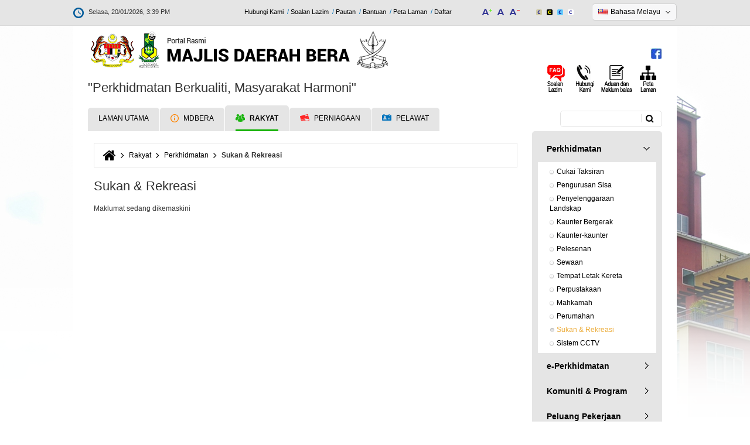

--- FILE ---
content_type: text/html; charset=utf-8
request_url: https://www.mdbera.gov.my/ms/rakyat/perkhidmatan/sukan-rekreasi
body_size: 16862
content:
<!DOCTYPE html>
<html xmlns="http://www.w3.org/1999/xhtml" xml:lang="ms" version="XHTML+RDFa 1.0" dir="ltr"
  xmlns:fb="http://ogp.me/ns/fb#"
  xmlns:og="http://ogp.me/ns#">

<head profile="http://www.w3.org/1999/xhtml/vocab">
  <!--[if IE]><![endif]-->
<!--[if IE]><meta http-equiv="X-UA-Compatible" content="IE=edge,chrome=1" />
<![endif]--><meta http-equiv="Content-Type" content="text/html; charset=utf-8" />
<link rel="dns-prefetch" href="//stats.g.doubleclick.net" />
<link rel="dns-prefetch" href="//www.google-analytics.com" />
<link rel="dns-prefetch" href="//fonts.googleapis.com" />
<link rel="dns-prefetch" href="//fonts.gstatic.com" />
<link rel="dns-prefetch" href="//cdnjs.cloudflare.com" />
<link rel="dns-prefetch" href="//netdna.bootstrapcdn.com" />
<meta name="viewport" content="width=device-width, initial-scale=1.0" />
<link rel="shortcut icon" href="https://www.mdbera.gov.my/sites/default/files/mdbera-logo-footer.png" type="image/png" />
<meta name="description" content="Maklumat sedang dikemaskini" />
<meta name="keywords" content="Bera District Council, Local Authorities, Enhancing Quality Management, Develop the Culture, Good Governance, Bera, Bera" />
<meta name="generator" content="Drupal 7 (https://www.drupal.org)" />
<link rel="canonical" href="https://www.mdbera.gov.my/ms/rakyat/perkhidmatan/sukan-rekreasi" />
<link rel="shortlink" href="https://www.mdbera.gov.my/ms/node/54" />
<meta name="geo.position" content="3.27278, 102.45227" />
<meta name="geo.placename" content="Bera, Pahang, Malaysia" />
<meta name="geo.region" content="MY-06" />
<meta name="icbm" content="3.27278, 102.45227" />
<meta property="og:site_name" content="Portal Rasmi Majlis Daerah Bera (MDB)" />
<meta property="og:type" content="article" />
<meta property="og:title" content="Sukan &amp; Rekreasi" />
<meta property="og:url" content="https://www.mdbera.gov.my/ms/rakyat/perkhidmatan/sukan-rekreasi" />
<meta property="og:description" content="Maklumat sedang dikemaskini" />
<meta property="og:updated_time" content="2015-11-30T12:49:09+08:00" />
<meta property="article:published_time" content="2015-10-12T19:13:45+08:00" />
<meta property="article:modified_time" content="2015-11-30T12:49:09+08:00" />
<meta name="dcterms.title" content="Sukan &amp; Rekreasi" />
<meta name="dcterms.creator" content="primuscoreadmin" />
<meta name="dcterms.description" content="Maklumat sedang dikemaskini" />
<meta name="dcterms.date" content="2015-10-12T19:13+08:00" />
<meta name="dcterms.type" content="Text" />
<meta name="dcterms.format" content="text/html" />
<meta name="dcterms.identifier" content="https://www.mdbera.gov.my/ms/rakyat/perkhidmatan/sukan-rekreasi" />
<meta name="dcterms.language" content="ms" />
<link rel="alternate" hreflang="x-default" href="https://www.mdbera.gov.my/ms/rakyat/perkhidmatan/sukan-rekreasi" />
<link rel="alternate" hreflang="en" href="https://www.mdbera.gov.my/en/citizens/services/sports-recreations" />
  <title>Sukan & Rekreasi | Portal Rasmi Majlis Daerah Bera (MDB)</title>
  <link type="text/css" rel="stylesheet" href="https://www.mdbera.gov.my/sites/default/files/advagg_css/css___1-G2UQCBN6P_MrBLWyHjPz-H0SRBWVtjUzrIPAtMIk__aMgVGCHjj0uDN-baBx16zBdVXQGXwUGQ7FS5huZiwes__QNlzhPT3oeKAK5zSg9xDyHx0n72OJWp191ehXNlyS8o.css" media="all" />
<link type="text/css" rel="stylesheet" href="https://cdnjs.cloudflare.com/ajax/libs/font-awesome/4.4.0/css/font-awesome.min.css" media="all" />
<link type="text/css" rel="stylesheet" href="https://www.mdbera.gov.my/sites/default/files/advagg_css/css__HF7j5QGG6yGo1rDlNnSSHz61qWnKkh_1yw9EEtZviJ0__-TqF-VgIJ-pQCz9XsDTaviJhr8AXQtMYk2Ugj5GYfqE__QNlzhPT3oeKAK5zSg9xDyHx0n72OJWp191ehXNlyS8o.css" media="all" />
<style type="text/css" media="all">
/* <![CDATA[ */
.tb-megamenu.animate .mega>.mega-dropdown-menu,.tb-megamenu.animate.slide .mega>.mega-dropdown-menu>div{transition-delay:200ms;-webkit-transition-delay:200ms;-ms-transition-delay:200ms;-o-transition-delay:200ms;transition-duration:400ms;-webkit-transition-duration:400ms;-ms-transition-duration:400ms;-o-transition-duration:400ms}
/* ]]> */
</style>
<link type="text/css" rel="stylesheet" href="https://www.mdbera.gov.my/sites/default/files/advagg_css/css__xaixhTY35FeyyaFTZ17nMrVqIIffzEqml5aYZxmOaWQ__gHl1DKnpJIzF2gP2FQ3gEQQjraWXc62LUq141K_KzjI__QNlzhPT3oeKAK5zSg9xDyHx0n72OJWp191ehXNlyS8o.css" media="all" />
<link type="text/css" rel="stylesheet" href="https://www.mdbera.gov.my/sites/default/files/advagg_css/css__FumMM19R_ZzXNx9i_1aq9osHqR_DqZjmsWknGgTha9k__1i4cbaGgcerVpF5GJEWa4JFQ9dmQFLt8xSkWUnoe0_g__QNlzhPT3oeKAK5zSg9xDyHx0n72OJWp191ehXNlyS8o.css" media="all" />
<link type="text/css" rel="stylesheet" href="https://www.mdbera.gov.my/sites/default/files/advagg_css/css__D_qSNvvEEg4Qk0H9mkITz6hY3L3f0Df0xczexn95tRE__3eLwe06WOqeSljP3UebdnzVOCzB9eVzMwIXgO5hqyOc__QNlzhPT3oeKAK5zSg9xDyHx0n72OJWp191ehXNlyS8o.css" media="all" />
<link type="text/css" rel="stylesheet" href="https://www.mdbera.gov.my/sites/default/files/advagg_css/css__0M7gYaujNGFrdM42jGcZaoLw0dfVNmS1y9Zwi1nUUVs__hnrnaKTqXKD8ikzm2qb1TlcNYlpU-rLfNd3LcXi50G4__QNlzhPT3oeKAK5zSg9xDyHx0n72OJWp191ehXNlyS8o.css" media="all" />
<link type="text/css" rel="stylesheet" href="https://www.mdbera.gov.my/sites/default/files/advagg_css/css__79PjzPtZfulVx_edavzQFhcYr1eY8Yg4HwJldGYLI4w__0LGnLnsP7YbKPerrAaCV942f1aRHMIre75VHg6phe6A__QNlzhPT3oeKAK5zSg9xDyHx0n72OJWp191ehXNlyS8o.css" media="all" />
  <script type="text/javascript">
<!--//--><![CDATA[//><!--
;window.google_analytics_domain_name='.mdbera.gov.my';window.google_analytics_uacct='UA-73595158-1';
//--><!]]>
</script>
<script type="text/javascript" src="https://www.mdbera.gov.my/sites/default/files/advagg_js/js__DrYrYmsqtnlQTjL8eqmtk8DBdO7SA4WnzF5MTuZD5cg__iRxhcdEcNnktp9Z6UEDjkGq08gcadbBZ9DoRdq3Bjik__QNlzhPT3oeKAK5zSg9xDyHx0n72OJWp191ehXNlyS8o.js"></script>
<script type="text/javascript" src="https://www.mdbera.gov.my/sites/default/files/advagg_js/js__bE3u0yN0ubvnm02NySFxG6rFuspUzyT1ypCcFZ54-uM__UFc31YvuzRbzTatI0QRpNpnZMEB_xEEzXN2D51Rv6Ic__QNlzhPT3oeKAK5zSg9xDyHx0n72OJWp191ehXNlyS8o.js"></script>
<script type="text/javascript">
<!--//--><![CDATA[//><!--
(function(i,s,o,g,r,a,m){i["GoogleAnalyticsObject"]=r;i[r]=i[r]||function(){(i[r].q=i[r].q||[]).push(arguments)},i[r].l=1*new Date();a=s.createElement(o),m=s.getElementsByTagName(o)[0];a.async=1;a.src=g;m.parentNode.insertBefore(a,m)})(window,document,"script","https://www.google-analytics.com/analytics.js","ga");ga("create", "UA-73595158-1", {"cookieDomain":".mdbera.gov.my"});ga("require", "linkid", "linkid.js");ga("require", "displayfeatures");ga("set", "anonymizeIp", true);ga("send", "pageview");
//--><!]]>
</script>
<script type="text/javascript" src="https://www.mdbera.gov.my/sites/default/files/advagg_js/js__wc5E4tKdtI8Mc5NI7I-wriKqMf3R7uSHLglD7o7QpTQ__69wYen5MCiUvTsy-mXz3enAqw4hAkdYc0Kkjsu4ffeQ__QNlzhPT3oeKAK5zSg9xDyHx0n72OJWp191ehXNlyS8o.js"></script>
<script type="text/javascript" src="https://netdna.bootstrapcdn.com/bootstrap/3.1.1/js/bootstrap.min.js"></script>
<script type="text/javascript" src="https://www.mdbera.gov.my/sites/default/files/advagg_js/js__QoAUyHhzX4r41ndQgpXsO-lKvXJAW9sxwb5YLR4MdxQ__-WNWgmjBL0vx7Z-lEYMcH8Zqq70FJsAI_avT5FKRHR8__QNlzhPT3oeKAK5zSg9xDyHx0n72OJWp191ehXNlyS8o.js"></script>
<script type="text/javascript">
<!--//--><![CDATA[//><!--
;jQuery.extend(Drupal.settings,{'basePath':'\/','pathPrefix':'ms\/','ajaxPageState':{'theme':'primus_alpha_phgmdb','theme_token':'bzBxVSbdJcAVvdYS-Iw9fZ7TYbCH0SntMdnaAR3Qjc0','css':{'modules\/system\/system.base.css':1,'modules\/system\/system.messages.css':1,'modules\/system\/system.theme.css':1,'misc\/ui\/jquery.ui.theme.css':1,'misc\/ui\/jquery.ui.accordion.css':1,'sites\/all\/modules\/calendar\/css\/calendar_multiday.css':1,'modules\/comment\/comment.css':1,'profiles\/panopoly\/modules\/contrib\/date\/date_api\/date.css':1,'profiles\/panopoly\/modules\/contrib\/date\/date_popup\/themes\/datepicker.1.7.css':1,'modules\/field\/theme\/field.css':1,'modules\/node\/node.css':1,'profiles\/panopoly\/modules\/panopoly\/panopoly_admin\/panopoly-admin-navbar.css':1,'profiles\/panopoly\/modules\/panopoly\/panopoly_core\/css\/panopoly-dropbutton.css':1,'profiles\/panopoly\/modules\/panopoly\/panopoly_magic\/css\/panopoly-magic.css':1,'profiles\/panopoly\/modules\/panopoly\/panopoly_theme\/css\/panopoly-featured.css':1,'profiles\/panopoly\/modules\/panopoly\/panopoly_theme\/css\/panopoly-accordian.css':1,'profiles\/panopoly\/modules\/panopoly\/panopoly_theme\/css\/panopoly-layouts.css':1,'profiles\/panopoly\/modules\/panopoly\/panopoly_widgets\/panopoly-widgets.css':1,'profiles\/panopoly\/modules\/panopoly\/panopoly_widgets\/panopoly-widgets-spotlight.css':1,'sites\/all\/modules\/custom\/primuscore_content_fetcher\/css\/primuscore_content_fetcher.css':1,'sites\/all\/modules\/custom\/primuscore_waktu_solat\/css\/waktu-solat.css':1,'profiles\/panopoly\/modules\/contrib\/radix_layouts\/radix_layouts.css':1,'modules\/search\/search.css':1,'modules\/user\/user.css':1,'modules\/forum\/forum.css':1,'profiles\/panopoly\/modules\/contrib\/views\/css\/views.css':1,'profiles\/panopoly\/modules\/contrib\/caption_filter\/caption-filter.css':1,'sites\/all\/modules\/radix_admin\/css\/radix_admin.css':1,'sites\/all\/libraries\/colorbox\/example1\/colorbox.css':1,'profiles\/panopoly\/modules\/contrib\/ctools\/css\/ctools.css':1,'sites\/all\/modules\/lightbox2\/css\/lightbox.css':1,'profiles\/panopoly\/modules\/contrib\/panels\/css\/panels.css':1,'https:\/\/cdnjs.cloudflare.com\/ajax\/libs\/font-awesome\/4.4.0\/css\/font-awesome.min.css':1,'sites\/all\/modules\/tb_megamenu\/css\/base.css':1,'modules\/locale\/locale.css':1,'sites\/all\/modules\/node_embed\/plugins\/node_embed\/node_embed.css':1,'sites\/all\/themes\/primus_alpha_phgmdb\/modules\/tb_megamenu\/css\/compatibility.css':1,'sites\/all\/themes\/primus_alpha_phgmdb\/modules\/tb_megamenu\/css\/bootstrap.css':1,'sites\/all\/themes\/primus_alpha_phgmdb\/modules\/tb_megamenu\/css\/default.css':1,'sites\/all\/themes\/radix\/assets\/stylesheets\/radix-style.css':1,'sites\/all\/themes\/primus_alpha_phgmdb\/assets\/stylesheets\/screen.css':1,'sites\/all\/themes\/primus_alpha_phgmdb\/assets\/stylesheets\/ticker.css':1,'sites\/all\/themes\/primus_alpha_phgmdb\/assets\/stylesheets\/jcarousel.css':1,'sites\/all\/themes\/primus_alpha_phgmdb\/assets\/stylesheets\/pbt.css':1,'sites\/all\/themes\/primus_alpha_phgmdb\/assets\/stylesheets\/pbt-amendment.css':1,'sites\/all\/themes\/primus_alpha_phgmdb\/assets\/stylesheets\/color-scheme.css':1,'sites\/all\/themes\/primus_alpha_phgmdb\/assets\/stylesheets\/responsive.css':1,'sites\/all\/themes\/radix\/assets\/stylesheets\/radix-print.css':1,'profiles\/panopoly\/modules\/panopoly\/panopoly_images\/panopoly-images.css':1,'public:\/\/css_injector\/css_injector_1.css':1},'js':{'profiles\/panopoly\/modules\/panopoly\/panopoly_widgets\/panopoly-widgets.js':1,'profiles\/panopoly\/modules\/panopoly\/panopoly_widgets\/panopoly-widgets-spotlight.js':1,'sites\/all\/modules\/jquery_update\/replace\/jquery\/1.7\/jquery.min.js':1,'misc\/jquery-extend-3.4.0.js':1,'misc\/jquery-html-prefilter-3.5.0-backport.js':1,'misc\/jquery.once.js':1,'misc\/drupal.js':1,'sites\/all\/modules\/jquery_update\/replace\/ui\/ui\/minified\/jquery.ui.core.min.js':1,'sites\/all\/modules\/jquery_update\/replace\/ui\/ui\/minified\/jquery.ui.widget.min.js':1,'sites\/all\/modules\/jquery_update\/replace\/ui\/ui\/minified\/jquery.ui.tabs.min.js':1,'sites\/all\/modules\/jquery_update\/replace\/ui\/ui\/minified\/jquery.ui.accordion.min.js':1,'profiles\/panopoly\/modules\/panopoly\/panopoly_images\/panopoly-images.js':1,'profiles\/panopoly\/modules\/panopoly\/panopoly_admin\/panopoly-admin.js':1,'profiles\/panopoly\/modules\/panopoly\/panopoly_magic\/panopoly-magic.js':1,'profiles\/panopoly\/modules\/panopoly\/panopoly_theme\/js\/panopoly-accordion.js':1,'sites\/all\/modules\/custom\/primuscore_content_fetcher\/js\/primuscore_content_fetcher.js':1,'sites\/all\/modules\/custom\/primuscore_waktu_solat\/js\/waktu-solat.js':1,'profiles\/panopoly\/modules\/contrib\/caption_filter\/js\/caption-filter.js':1,'sites\/all\/modules\/radix_admin\/js\/radix_admin.js':1,'public:\/\/languages\/ms_wJlxJgwnRwJ5_Q_UUiJA9zD8JutqrYRY_89omo_Dgow.js':1,'sites\/all\/libraries\/colorbox\/jquery.colorbox-min.js':1,'sites\/all\/modules\/colorbox\/js\/colorbox.js':1,'sites\/all\/modules\/colorbox\/js\/colorbox_load.js':1,'sites\/all\/modules\/colorbox\/js\/colorbox_inline.js':1,'sites\/all\/modules\/lightbox2\/js\/lightbox.js':1,'profiles\/panopoly\/libraries\/jquery.imagesloaded\/jquery.imagesloaded.min.js':1,'sites\/all\/modules\/tb_megamenu\/js\/tb-megamenu-frontend.js':1,'sites\/all\/modules\/tb_megamenu\/js\/tb-megamenu-touch.js':1,'sites\/all\/modules\/google_analytics\/googleanalytics.js':1,'sites\/all\/libraries\/jquery.jcarousel\/lib\/jquery.jcarousel.min.js':1,'https:\/\/netdna.bootstrapcdn.com\/bootstrap\/3.1.1\/js\/bootstrap.min.js':1,'sites\/all\/themes\/radix\/assets\/javascripts\/modernizr.js':1,'sites\/all\/themes\/radix\/assets\/javascripts\/radix-script.js':1,'sites\/all\/themes\/primus_alpha_phgmdb\/assets\/javascripts\/ticker.js':1,'sites\/all\/themes\/primus_alpha_phgmdb\/assets\/javascripts\/jcarousel.js':1,'sites\/all\/themes\/primus_alpha_phgmdb\/assets\/javascripts\/pbt-script.js':1,'sites\/all\/themes\/primus_alpha_phgmdb\/assets\/javascripts\/script.js':1,'sites\/all\/themes\/primus_alpha_phgmdb\/assets\/javascripts\/tagcanvas.js':1}},'colorbox':{'opacity':'0.85','current':'{current} of {total}','previous':'\u00ab Prev','next':'Next \u00bb','close':'Close','maxWidth':'98%','maxHeight':'98%','fixed':!0,'mobiledetect':!0,'mobiledevicewidth':'480px'},'lightbox2':{'rtl':'0','file_path':'\/(\\w\\w\/)public:\/','default_image':'\/sites\/all\/modules\/lightbox2\/images\/brokenimage.jpg','border_size':10,'font_color':'000','box_color':'fff','top_position':'','overlay_opacity':'0.8','overlay_color':'000','disable_close_click':!0,'resize_sequence':0,'resize_speed':400,'fade_in_speed':400,'slide_down_speed':600,'use_alt_layout':!1,'disable_resize':!1,'disable_zoom':!1,'force_show_nav':!1,'show_caption':!0,'loop_items':!1,'node_link_text':'View Image Details','node_link_target':!1,'image_count':'Image !current of !total','video_count':'Video !current of !total','page_count':'Page !current of !total','lite_press_x_close':'press \u003Ca href=\u0022#\u0022 onclick=\u0022hideLightbox(); return FALSE;\u0022\u003E\u003Ckbd\u003Ex\u003C\/kbd\u003E\u003C\/a\u003E to close','download_link_text':'','enable_login':!1,'enable_contact':!1,'keys_close':'c x 27','keys_previous':'p 37','keys_next':'n 39','keys_zoom':'z','keys_play_pause':'32','display_image_size':'original','image_node_sizes':'()','trigger_lightbox_classes':'','trigger_lightbox_group_classes':'','trigger_slideshow_classes':'','trigger_lightframe_classes':'','trigger_lightframe_group_classes':'','custom_class_handler':0,'custom_trigger_classes':'','disable_for_gallery_lists':!0,'disable_for_acidfree_gallery_lists':!0,'enable_acidfree_videos':!0,'slideshow_interval':5000,'slideshow_automatic_start':!0,'slideshow_automatic_exit':!0,'show_play_pause':!0,'pause_on_next_click':!1,'pause_on_previous_click':!0,'loop_slides':!1,'iframe_width':600,'iframe_height':400,'iframe_border':1,'enable_video':!1,'useragent':'Mozilla\/5.0 (Windows NT 10.0; Win64; x64) AppleWebKit\/537.36 (KHTML, like Gecko) Chrome\/80.0.3987.132 Safari\/537.36'},'CToolsModal':{'modalSize':{'type':'scale','width':'.9','height':'.9','addWidth':0,'addHeight':0,'contentRight':25,'contentBottom':75},'modalOptions':{'opacity':'.55','background-color':'#FFF'},'animationSpeed':'fast','modalTheme':'CToolsModalDialog','throbberTheme':'CToolsModalThrobber'},'panopoly_magic':{'pane_add_preview_mode':'single'},'better_exposed_filters':{'views':{'last_update_website':{'displays':{'block':{'filters':[]}}}}},'googleanalytics':{'trackOutbound':1,'trackMailto':1,'trackDownload':1,'trackDownloadExtensions':'7z|aac|arc|arj|asf|asx|avi|bin|csv|doc(x|m)?|dot(x|m)?|exe|flv|gif|gz|gzip|hqx|jar|jpe?g|js|mp(2|3|4|e?g)|mov(ie)?|msi|msp|pdf|phps|png|ppt(x|m)?|pot(x|m)?|pps(x|m)?|ppam|sld(x|m)?|thmx|qtm?|ra(m|r)?|sea|sit|tar|tgz|torrent|txt|wav|wma|wmv|wpd|xls(x|m|b)?|xlt(x|m)|xlam|xml|z|zip','trackColorbox':1,'trackDomainMode':1},'urlIsAjaxTrusted':{'\/ms\/search\/node':!0,'\/ms\/rakyat\/perkhidmatan\/sukan-rekreasi':!0}});
//--><!]]>
</script>
  <!--[if lt IE 9]>
   <script>
      document.createElement('header');
      document.createElement('nav');
      document.createElement('section');
      document.createElement('article');
      document.createElement('aside');
      document.createElement('footer');
   </script>
  <![endif]-->
</head>
<body class="html not-front not-logged-in no-sidebars page-node page-node- page-node-54 node-type-panopoly-page region-content i18n-ms" >
  <div id="skip-link">
    <a href="#main" class="element-invisible element-focusable">Langkau ke kandungan utama</a>
  </div>
    <div id="all-wrapper">
<div id="mobile-menu-content-container" class="mobile-menu-content-container">
  <div id="mobile-menu-wrapper" class="mobile-menu-wrapper">
    <div id="mobile-menu-inner" class="container">
      <div class="mobile-menu-inner row">
        <div id="mobile-menu"><i class="fa fa-bars"></i> <span class="mobile-menu-text">MENU</span></div>
      </div>
    </div>
  </div>

  <div id="mobile-menu-content-wrapper" class="mobile-menu-content-wrapper">
    <div id="mobile-menu-container" class="mobile-menu-container">
        <div class="region region-mobile-menu">
    <div id="block-menu-block-5" class="block block-menu-block mobile-menu-wrapper">

    
  <div class="content">
    <div class="menu-block-wrapper menu-block-5 menu-name-main-menu parent-mlid-0 menu-level-1">
  <ul class="menu nav nav-pills nav-stacked"><li class="first leaf menu-mlid-1583 menu-link-laman-utama"><a href="/ms" title="">Laman Utama</a></li>
<li class="expanded menu-mlid-1584 dropdown menu-link-mdbera"><a href="/ms/mdbera/profil/latar-belakang" class="dropdown-toggle" data-toggle="dropdown" data-target="#">MDBERA<span class="caret"></span></a><ul class="dropdown-menu"><li class="first expanded menu-mlid-1585 dropdown-submenu menu-link-profil"><a href="/ms/mdbera/profil/latar-belakang" title="" class="dropdown-toggle" data-toggle="dropdown" data-target="#">Profil</a><ul class="dropdown-menu"><li class="first leaf menu-mlid-1586 menu-link-latar-belakang"><a href="/ms/mdbera/profil/latar-belakang" title="">Latar Belakang</a></li>
<li class="leaf menu-mlid-1619 menu-link-misi--visi"><a href="/ms/mdbera/profil/misi-visi">Misi &amp; Visi</a></li>
<li class="leaf menu-mlid-1618 menu-link-objektif"><a href="/ms/mdbera/profil/objektif" title="">Objektif</a></li>
<li class="leaf menu-mlid-1588 menu-link-fungsi"><a href="/ms/mdbera/profil/fungsi" title="">Fungsi</a></li>
<li class="leaf menu-mlid-1587 menu-link-logo"><a href="/ms/mdbera/profil/logo">Logo</a></li>
<li class="leaf menu-mlid-1620 menu-link-ms-iso-90012015"><a href="/ms/mdbera/profil/ms-iso-90012015">MS ISO 9001:2015</a></li>
<li class="leaf menu-mlid-1621 menu-link-piagam-pelanggan"><a href="/ms/mdbera/profil/piagam-pelanggan">Piagam Pelanggan</a></li>
<li class="last leaf menu-mlid-1622 menu-link-pencapaian-piagam-pelanggan"><a href="/ms/mdbera/profil/pencapaian-piagam-pelanggan">Pencapaian Piagam Pelanggan</a></li>
</ul></li>
<li class="expanded menu-mlid-1623 dropdown-submenu menu-link-pengurusan"><a href="/ms/mdbera/pengurusan/perutusan-ydp" class="dropdown-toggle" data-toggle="dropdown" data-target="#">Pengurusan</a><ul class="dropdown-menu"><li class="first leaf menu-mlid-1624 menu-link-perutusan-ydp"><a href="/ms/mdbera/pengurusan/perutusan-ydp" title="">Perutusan YDP</a></li>
<li class="leaf menu-mlid-1625 menu-link-profil-ydp"><a href="/ms/mdbera/pengurusan/profil-ydp">Profil YDP</a></li>
<li class="leaf menu-mlid-1626 menu-link-profil-ahli-majlis"><a href="/ms/mdbera/pengurusan/profil-ahli-majlis">Profil Ahli Majlis</a></li>
<li class="leaf menu-mlid-1627 menu-link-carta-organisasi"><a href="/ms/mdbera/pengurusan/carta-organisasi">Carta Organisasi</a></li>
<li class="last leaf menu-mlid-3193 menu-link-ketua-pegawai-maklumat"><a href="/ms/mdbera/pengurusan/ketua-pegawai-maklumat">Ketua Pegawai Maklumat</a></li>
</ul></li>
<li class="expanded menu-mlid-1628 dropdown-submenu menu-link-sumber"><a href="/ms/mdbera/sumber/perundangan" title="" class="dropdown-toggle" data-toggle="dropdown" data-target="#">Sumber</a><ul class="dropdown-menu"><li class="first leaf menu-mlid-1629 menu-link-perundangan"><a href="/ms/mdbera/sumber/perundangan" title="">Perundangan</a></li>
<li class="leaf menu-mlid-1630 menu-link-pekeliling--panduan"><a href="/ms/mdbera/sumber/pekeliling-panduan" title="">Pekeliling &amp; Panduan</a></li>
<li class="leaf menu-mlid-1631 menu-link-penerbitan"><a href="/ms/mdbera/sumber/penerbitan">Penerbitan</a></li>
<li class="leaf menu-mlid-1632 menu-link-statistik"><a href="/ms/mdbera/sumber/statistik">Statistik</a></li>
<li class="leaf menu-mlid-1633 menu-link-muat-turun-borang"><a href="/ms/mdbera/sumber/muat-turun-borang" title="">Muat Turun Borang</a></li>
<li class="last leaf menu-mlid-3884 menu-link-data-terbuka"><a href="/ms/open-data">Data Terbuka</a></li>
</ul></li>
<li class="last expanded menu-mlid-1634 dropdown-submenu menu-link-pusat-media"><a href="/ms/mdbera/pusat-media/pengumuman" title="" class="dropdown-toggle" data-toggle="dropdown" data-target="#">Pusat Media</a><ul class="dropdown-menu"><li class="first expanded menu-mlid-1635 dropdown-submenu menu-link-pengumuman"><a href="/ms/mdbera/pusat-media/pengumuman" title="" class="dropdown-toggle" data-toggle="dropdown" data-target="#">Pengumuman</a><ul class="dropdown-menu"><li class="first last leaf menu-mlid-2043 menu-link-arkib-pengumuman"><a href="/ms/mdbera/pusat-media/pengumuman/arkib-pengumuman" title="">Arkib Pengumuman</a></li>
</ul></li>
<li class="expanded menu-mlid-1636 dropdown-submenu menu-link-berita"><a href="/ms/mdbera/pusat-media/berita" class="dropdown-toggle" data-toggle="dropdown" data-target="#">Berita</a><ul class="dropdown-menu"><li class="first last expanded menu-mlid-2044 dropdown-submenu menu-link-arkib-berita"><a href="/ms/mdbera/pusat-media/berita/arkib-berita" title="" class="dropdown-toggle" data-toggle="dropdown" data-target="#">Arkib Berita</a><ul class="dropdown-menu"><li class="first last leaf menu-mlid-3479 menu-link-pemberitahuan-permohonan-permit-pasar-ramadhan-tahun-2019"><a href="/ms/mdbera/pusat-media/pengumuman/pemberitahuan-permohonan-permit-pasar-ramadhan-tahun-2019">Pemberitahuan Permohonan Permit Pasar Ramadhan Tahun 2019</a></li>
</ul></li>
</ul></li>
<li class="leaf menu-mlid-1637 menu-link-aktiviti"><a href="/ms/mdbera/pusat-media/aktiviti" title="">Aktiviti</a></li>
<li class="last expanded menu-mlid-1638 dropdown-submenu menu-link-galeri"><a href="/ms/mdbera/pusat-media/galeri/foto" class="dropdown-toggle" data-toggle="dropdown" data-target="#">Galeri</a><ul class="dropdown-menu"><li class="first leaf menu-mlid-3155 menu-link-foto"><a href="/ms/mdbera/pusat-media/galeri/foto">Foto</a></li>
<li class="leaf menu-mlid-3156 menu-link-video"><a href="/ms/mdbera/pusat-media/galeri/video">Video</a></li>
<li class="leaf menu-mlid-3157 menu-link-audio"><a href="/ms/mdbera/pusat-media/galeri/audio">Audio</a></li>
<li class="last leaf menu-mlid-2088 menu-link-arkib-galeri"><a href="/ms/mdbera/pusat-media/galeri/arkib-galeri">Arkib Galeri</a></li>
</ul></li>
</ul></li>
</ul></li>
<li class="expanded active-trail menu-mlid-1589 dropdown active menu-link-rakyat"><a href="/ms/rakyat/perkhidmatan/cukai-taksiran" title="" class="active-trail dropdown-toggle" data-toggle="dropdown" data-target="#">Rakyat<span class="caret"></span></a><ul class="dropdown-menu"><li class="first expanded active-trail menu-mlid-1639 dropdown-submenu active menu-link-perkhidmatan"><a href="/ms/rakyat/perkhidmatan/cukai-taksiran" title="" class="active-trail dropdown-toggle" data-toggle="dropdown" data-target="#">Perkhidmatan</a><ul class="dropdown-menu"><li class="first leaf menu-mlid-1640 menu-link-cukai-taksiran"><a href="/ms/rakyat/perkhidmatan/cukai-taksiran" title="">Cukai Taksiran</a></li>
<li class="leaf menu-mlid-1641 menu-link-pengurusan-sisa"><a href="/ms/rakyat/perkhidmatan/pengurusan-sisa" title="">Pengurusan Sisa</a></li>
<li class="leaf menu-mlid-1642 menu-link-penyelenggaraan-landskap"><a href="/ms/rakyat/perkhidmatan/penyelenggaraan-landskap" title="">Penyelenggaraan Landskap</a></li>
<li class="leaf menu-mlid-1646 menu-link-kaunter-bergerak"><a href="/ms/rakyat/perkhidmatan/kaunter-bergerak" title="">Kaunter Bergerak</a></li>
<li class="leaf menu-mlid-1647 menu-link-kaunter-kaunter"><a href="/ms/rakyat/perkhidmatan/kaunter-kaunter" title="">Kaunter-kaunter</a></li>
<li class="leaf menu-mlid-1649 menu-link-pelesenan"><a href="/ms/rakyat/perkhidmatan/pelesenan" title="">Pelesenan</a></li>
<li class="leaf menu-mlid-1650 menu-link-sewaan"><a href="/ms/rakyat/perkhidmatan/sewaan">Sewaan</a></li>
<li class="leaf menu-mlid-1651 menu-link-tempat-letak-kereta"><a href="/ms/rakyat/perkhidmatan/tempat-letak-kereta">Tempat Letak Kereta</a></li>
<li class="leaf menu-mlid-1652 menu-link-perpustakaan"><a href="/ms/rakyat/perkhidmatan/perpustakaan" title="">Perpustakaan</a></li>
<li class="leaf menu-mlid-1653 menu-link-mahkamah"><a href="/ms/rakyat/perkhidmatan/mahkamah" title="">Mahkamah</a></li>
<li class="leaf menu-mlid-1654 menu-link-perumahan"><a href="/ms/rakyat/perkhidmatan/perumahan" title="">Perumahan</a></li>
<li class="leaf active-trail active menu-mlid-1655 active active menu-link-sukan--rekreasi"><a href="/ms/rakyat/perkhidmatan/sukan-rekreasi" title="" class="active-trail active">Sukan &amp; Rekreasi</a></li>
<li class="last leaf menu-mlid-1656 menu-link-sistem-cctv"><a href="/ms/rakyat/perkhidmatan/sistem-cctv" title="">Sistem CCTV</a></li>
</ul></li>
<li class="expanded menu-mlid-1657 dropdown-submenu menu-link-e-perkhidmatan"><a href="/ms/rakyat/e-perkhidmatan" class="dropdown-toggle" data-toggle="dropdown" data-target="#">e-Perkhidmatan</a><ul class="dropdown-menu"><li class="first leaf menu-mlid-3914 menu-link-elesen"><a href="https://elesen.kpkt.gov.my/">eLesen</a></li>
<li class="leaf menu-mlid-3912 menu-link-e-sewaan"><a href="/ms/esewaan">e-Sewaan</a></li>
<li class="leaf menu-mlid-3915 menu-link-e-sewaan-gerai"><a href="/ms/esewaangerai">e Sewaan Gerai</a></li>
<li class="leaf menu-mlid-1843 menu-link-e-bayaran"><a href="/ms/rakyat/e-perkhidmatan/e-bayaran">e-Bayaran</a></li>
<li class="leaf menu-mlid-1846 menu-link-portal-aduan"><a href="http://pahang.spab.gov.my/eApps/system/index.do">Portal Aduan</a></li>
<li class="leaf menu-mlid-1844 menu-link-sistem-komuniti-pintar"><a href="/ms/rakyat/e-perkhidmatan/sistem-komuniti-pintar">Sistem Komuniti Pintar</a></li>
<li class="leaf menu-mlid-1845 menu-link-statistik-e-perkhidmatan"><a href="/ms/rakyat/e-perkhidmatan/statistik-e-perkhidmatan">Statistik e-Perkhidmatan</a></li>
<li class="last leaf menu-mlid-3187 menu-link-e-penyertaan"><a href="/ms/mdbera/e-penyertaan">E-Penyertaan</a></li>
</ul></li>
<li class="expanded menu-mlid-1658 dropdown-submenu menu-link-komuniti--program"><a href="/ms/rakyat/komuniti-program" class="dropdown-toggle" data-toggle="dropdown" data-target="#">Komuniti &amp; Program</a><ul class="dropdown-menu"><li class="first leaf menu-mlid-1660 menu-link-undian"><a href="/ms/rakyat/komuniti-program/undian" title="">Undian</a></li>
<li class="leaf menu-mlid-1661 menu-link-program"><a href="/ms/rakyat/komuniti-program/program" title="">Program</a></li>
<li class="last leaf menu-mlid-2426 menu-link-forum"><a href="/ms/forum" title="">Forum</a></li>
</ul></li>
<li class="last expanded menu-mlid-1662 dropdown-submenu menu-link-peluang-pekerjaan"><a href="/ms/rakyat/peluang-pekerjaan" class="dropdown-toggle" data-toggle="dropdown" data-target="#">Peluang Pekerjaan</a><ul class="dropdown-menu"><li class="first last leaf menu-mlid-2520 menu-link-permohonan-pekerjaan"><a href="/ms/rakyat/peluang-pekerjaan/permohonan-pekerjaan">Permohonan Pekerjaan</a></li>
</ul></li>
</ul></li>
<li class="expanded menu-mlid-1590 dropdown menu-link-perniagaan"><a href="/ms/perniagaan/permohonan" title="" class="dropdown-toggle" data-toggle="dropdown" data-target="#">Perniagaan<span class="caret"></span></a><ul class="dropdown-menu"><li class="first leaf menu-mlid-1663 menu-link-permohonan"><a href="/ms/perniagaan/permohonan">Permohonan</a></li>
<li class="leaf menu-mlid-1664 menu-link-pelesenan"><a href="/ms/perniagaan/pelesenan">Pelesenan</a></li>
<li class="leaf menu-mlid-1665 menu-link-sewaan"><a href="/ms/perniagaan/sewaan" title="">Sewaan</a></li>
<li class="expanded menu-mlid-1666 dropdown-submenu menu-link-tender--sebutharga"><a href="/ms/perniagaan/tender-sebutharga/tender-sebutharga" class="dropdown-toggle" data-toggle="dropdown" data-target="#">Tender &amp; Sebutharga</a><ul class="dropdown-menu"><li class="first last leaf menu-mlid-2116 menu-link-arkib-tender--sebutharga"><a href="/ms/perniagaan/tender-sebutharga/arkib-tender-sebutharga" title="">Arkib Tender &amp; Sebutharga</a></li>
</ul></li>
<li class="leaf menu-mlid-1667 menu-link-perkhidmatan"><a href="/ms/perniagaan/perkhidmatan" title="">Perkhidmatan</a></li>
<li class="expanded menu-mlid-1668 dropdown-submenu menu-link-pembangunan-ekonomi"><a href="/ms/perniagaan/pembangunan-ekonomi/kawasan-perindustrian" title="" class="dropdown-toggle" data-toggle="dropdown" data-target="#">Pembangunan Ekonomi</a><ul class="dropdown-menu"><li class="first leaf menu-mlid-1669 menu-link-kawasan-perindustrian"><a href="/ms/perniagaan/pembangunan-ekonomi/kawasan-perindustrian" title="">Kawasan Perindustrian</a></li>
<li class="leaf menu-mlid-1670 menu-link-premis-perniagaan"><a href="/ms/perniagaan/pembangunan-ekonomi/premis-perniagaan" title="">Premis Perniagaan</a></li>
<li class="last leaf menu-mlid-1671 menu-link-peluang-perniagaan"><a href="/ms/perniagaan/pembangunan-ekonomi/peluang-perniagaan" title="">Peluang Perniagaan</a></li>
</ul></li>
<li class="last expanded menu-mlid-1672 dropdown-submenu menu-link-perundangan"><a href="/ms/perniagaan/perundangan/akta" title="" class="dropdown-toggle" data-toggle="dropdown" data-target="#">Perundangan</a><ul class="dropdown-menu"><li class="first leaf menu-mlid-1673 menu-link-akta"><a href="/ms/perniagaan/perundangan/akta" title="">Akta</a></li>
<li class="leaf menu-mlid-1674 menu-link-undang-undang-kecil"><a href="/ms/perniagaan/perundangan/undang-undang-kecil" title="">Undang-undang Kecil</a></li>
<li class="leaf menu-mlid-1675 menu-link-enakmen"><a href="/ms/perniagaan/perundangan/enakmen" title="">Enakmen</a></li>
<li class="leaf menu-mlid-1676 menu-link-perintah"><a href="/ms/perniagaan/perundangan/perintah" title="">Perintah</a></li>
<li class="leaf menu-mlid-1677 menu-link-kaedah"><a href="/ms/perniagaan/perundangan/kaedah" title="">Kaedah</a></li>
<li class="last leaf menu-mlid-1678 menu-link-lembaga-rayuan"><a href="/ms/perniagaan/perundangan/lembaga-rayuan" title="">Lembaga Rayuan</a></li>
</ul></li>
</ul></li>
<li class="last expanded menu-mlid-1591 dropdown menu-link-pelawat"><a href="/ms/pelawat/info-bera" title="" class="dropdown-toggle" data-toggle="dropdown" data-target="#">Pelawat<span class="caret"></span></a><ul class="dropdown-menu"><li class="first leaf menu-mlid-1679 menu-link-info-bera"><a href="/ms/pelawat/info-bera" title="">Info Bera</a></li>
<li class="leaf menu-mlid-1680 menu-link-pengangkutan"><a href="/ms/pelawat/pengangkutan" title="">Pengangkutan</a></li>
<li class="expanded menu-mlid-1681 dropdown-submenu menu-link-destinasi-menarik"><a href="/ms/pelawat/destinasi-menarik-di-bera" class="dropdown-toggle" data-toggle="dropdown" data-target="#">Destinasi Menarik</a><ul class="dropdown-menu"><li class="first last leaf menu-mlid-2160 menu-link-peta-destinasi-menarik"><a href="/ms/pelawat/destinasi-menarik/peta-destinasi-menarik" title="">Peta Destinasi Menarik</a></li>
</ul></li>
<li class="leaf menu-mlid-1682 menu-link-penginapan"><a href="/ms/pelawat/penginapan">Penginapan</a></li>
<li class="leaf menu-mlid-1683 menu-link-makan"><a href="/ms/pelawat/makan">Makan</a></li>
<li class="leaf menu-mlid-1684 menu-link-beli-belah"><a href="/ms/pelawat/beli-belah" title="">Beli-Belah</a></li>
<li class="leaf menu-mlid-1685 menu-link-rekreasi"><a href="/ms/pelawat/rekreasi" title="">Rekreasi</a></li>
<li class="expanded menu-mlid-1686 dropdown-submenu menu-link-tempat-ibadat"><a href="/ms/pelawat/tempat-ibadat/masjid" title="" class="dropdown-toggle" data-toggle="dropdown" data-target="#">Tempat Ibadat</a><ul class="dropdown-menu"><li class="first leaf menu-mlid-1687 menu-link-masjid"><a href="/ms/pelawat/tempat-ibadat/masjid" title="">Masjid</a></li>
<li class="leaf menu-mlid-1688 menu-link-tokong"><a href="/ms/pelawat/tempat-ibadat/tokong" title="">Tokong</a></li>
<li class="leaf menu-mlid-1689 menu-link-kuil"><a href="/ms/pelawat/tempat-ibadat/kuil" title="">Kuil</a></li>
<li class="last leaf menu-mlid-1690 menu-link-gereja"><a href="/ms/pelawat/tempat-ibadat/gereja" title="">Gereja</a></li>
</ul></li>
<li class="last expanded menu-mlid-1691 dropdown-submenu menu-link-pendidikan"><a href="/ms/pelawat/pendidikan/institusi-pengajian-tinggi" title="" class="dropdown-toggle" data-toggle="dropdown" data-target="#">Pendidikan</a><ul class="dropdown-menu"><li class="first leaf menu-mlid-1692 menu-link-institusi-pengajian-tinggi"><a href="/ms/pelawat/pendidikan/institusi-pengajian-tinggi" title="">Institusi Pengajian Tinggi</a></li>
<li class="leaf menu-mlid-1693 menu-link-pusat-kemahiran"><a href="/ms/pelawat/pendidikan/pusat-kemahiran" title="">Pusat Kemahiran</a></li>
<li class="leaf menu-mlid-1694 menu-link-sekolah"><a href="/ms/pelawat/pendidikan/sekolah" title="">Sekolah</a></li>
<li class="leaf menu-mlid-1695 menu-link-taska"><a href="/ms/pelawat/pendidikan/taska" title="">Taska</a></li>
<li class="leaf menu-mlid-1696 menu-link-tabika"><a href="/ms/pelawat/pendidikan/tabika" title="">Tabika</a></li>
<li class="leaf menu-mlid-1697 menu-link-perpustakaan"><a href="/ms/pelawat/pendidikan/perpustakaan" title="">Perpustakaan</a></li>
<li class="last leaf menu-mlid-1698 menu-link-pejabat-pelajaran-daerah"><a href="/ms/pelawat/pendidikan/pejabat-pelajaran-daerah" title="">Pejabat Pelajaran Daerah</a></li>
</ul></li>
</ul></li>
</ul></div>
  </div>
</div>
  </div>
    </div>
  </div>
</div>
<div class="clearfix"></div>
<div id="desktop-content-wrapper">
    <header id="top-header" class="top-header">
    <div id="top-header-container-wrapper" class="top-header-container-wrapper">
      <div id="top-header-container" class="top-header-container container">
        <div class="top-header-container-inner row">
            <div class="region region-top-header">
    <div id="block-block-6" class="block block-block col-sm-3 header-clock no-padding-left">

    
  <div class="content">
    <!--smart_paging_autop_filter--><!--smart_paging_filter--><div class="header-date-wrapper">
    <i class="ikon-jkt-clock"></i>&nbsp;<i id="clock-date"></i>
</div>  </div>
</div>
<div id="block-tb-megamenu-menu-top-menu" class="block block-tb-megamenu col-sm-5 top-header-menu-nav">

    
  <div class="content">
    <div  class="tb-megamenu tb-megamenu-menu-top-menu">
      <button data-target=".nav-collapse" data-toggle="collapse" class="btn btn-navbar tb-megamenu-button" type="button">
      <i class="fa fa-reorder"></i>
    </button>
    <div class="nav-collapse ">
    <ul  class="tb-megamenu-nav nav level-0 items-6">
  <li  data-id="1608" data-level="1" data-type="menu_item" data-class="" data-xicon="" data-caption="" data-alignsub="" data-group="0" data-hidewcol="0" data-hidesub="0" class="tb-megamenu-item level-1 mega dropdown">
  <a href="/ms/hubungi-kami"  class="dropdown-toggle" title="Hubungi Kami">
        
    Hubungi Kami          </a>
  <div  data-class="" data-width="" class="tb-megamenu-submenu dropdown-menu mega-dropdown-menu nav-child">
  <div class="mega-dropdown-inner">
    <div  class="tb-megamenu-row row-fluid">
  <div  data-class="" data-width="12" data-hidewcol="0" id="tb-megamenu-column-1" class="tb-megamenu-column span12  mega-col-nav">
  <div class="tb-megamenu-column-inner mega-inner clearfix">
        <ul  class="tb-megamenu-subnav mega-nav level-1 items-2">
  <li  data-id="1613" data-level="2" data-type="menu_item" data-class="" data-xicon="" data-caption="" data-alignsub="" data-group="0" data-hidewcol="0" data-hidesub="0" class="tb-megamenu-item level-2 mega">
  <a href="https://mdbera.gov.my/ms/hubungi-kami/maklum-balas/borang-maklum-balas"  target="_blank" title="Maklum Balas">
        
    Maklum Balas          </a>
  </li>

<li  data-id="1614" data-level="2" data-type="menu_item" data-class="" data-xicon="" data-caption="" data-alignsub="" data-group="0" data-hidewcol="0" data-hidesub="0" class="tb-megamenu-item level-2 mega">
  <a href="/ms/hubungi-kami/direktori"  title="Direktori">
        
    Direktori          </a>
  </li>
</ul>
  </div>
</div>
</div>
  </div>
</div>
</li>

<li  data-id="1609" data-level="1" data-type="menu_item" data-class="" data-xicon="" data-caption="" data-alignsub="" data-group="0" data-hidewcol="0" data-hidesub="0" class="tb-megamenu-item level-1 mega">
  <a href="/ms/soalan-lazim"  title="Soalan Lazim">
        
    Soalan Lazim          </a>
  </li>

<li  data-id="1610" data-level="1" data-type="menu_item" data-class="" data-xicon="" data-caption="" data-alignsub="" data-group="0" data-hidewcol="0" data-hidesub="0" class="tb-megamenu-item level-1 mega">
  <a href="/ms/pautan"  title="Pautan">
        
    Pautan          </a>
  </li>

<li  data-id="1611" data-level="1" data-type="menu_item" data-class="" data-xicon="" data-caption="" data-alignsub="" data-group="0" data-hidewcol="0" data-hidesub="0" class="tb-megamenu-item level-1 mega">
  <a href="/ms/bantuan"  title="Bantuan">
        
    Bantuan          </a>
  </li>

<li  data-id="1612" data-level="1" data-type="menu_item" data-class="" data-xicon="" data-caption="" data-alignsub="" data-group="0" data-hidewcol="0" data-hidesub="0" class="tb-megamenu-item level-1 mega">
  <a href="/ms/sitemap"  title="Peta Laman">
        
    Peta Laman          </a>
  </li>

<li  data-id="3179" data-level="1" data-type="menu_item" data-class="" data-xicon="" data-caption="" data-alignsub="" data-group="0" data-hidewcol="0" data-hidesub="0" class="tb-megamenu-item level-1 mega">
  <a href="http://www.mdbera.gov.my/user/register" >
        
    Daftar          </a>
  </li>
</ul>
      </div>
  </div>
  </div>
</div>
<div id="block-locale-language" class="block block-locale col-sm-12 col-md-2 no-padding-left no-padding-right">

    
  <div class="content">
    <ul class="language-switcher-locale-url"><li class="en first"><a href="/en/citizens/services/sports-recreations" class="language-link" xml:lang="en">English</a></li>
<li class="ms last active"><a href="/ms/rakyat/perkhidmatan/sukan-rekreasi" class="language-link active" xml:lang="ms">Bahasa Melayu</a></li>
</ul>  </div>
</div>
<div id="block-block-7" class="block block-block header-w3c col-md-2 col-sm-12 no-padding-left no-padding-right">

    
  <div class="content">
    <!--smart_paging_autop_filter--><!--smart_paging_filter--><div class="header-w3c-wrapper" splwpk-w3c="splwpk-w3c">
    <span class="ikon-w3c ikon-jkt-w3c-font ikon-jkt-w3c-font-big"></span>
    <span class="ikon-w3c ikon-jkt-w3c-font ikon-jkt-w3c-font-normal"></span>
    <span class="ikon-w3c ikon-jkt-w3c-font ikon-jkt-w3c-font-small"></span>
    <span style="margin-right:20px"></span>
    <span class="ikon-w3c ikon-jkt-w3c-color ikon-jkt-w3c-color-first"></span>
    <span class="ikon-w3c ikon-jkt-w3c-color ikon-jkt-w3c-color-second"></span>
    <span class="ikon-w3c ikon-jkt-w3c-color ikon-jkt-w3c-color-third"></span>
    <span class="ikon-w3c ikon-jkt-w3c-color ikon-jkt-w3c-color-reset"></span>
</div>  </div>
</div>
<div id="block-block-22" class="block block-block">

    
  <div class="content">
    <form id="splwpk-search-function" splwpk-search-function="splwpk-search-function" splwpk-advanced-search-function="splwpk-advanced-search-function"></form>   </div>
</div>
  </div>
        </div>
      </div>
    </div>
  </header>
  <div class="clearfix"></div>
        <div id="page-background-wrapper">
      <section id="page">
      <div id="page-wrapper" class="page-wrapper">
        <div id="page-container" class="page-container container">
          <div class="page-container-inner row">
                          <div id="logo-wrapper" class="region-wrapper">
                <div id="logo-container">
                  <div class="logo-drupal">
                                      </div>
                  <div class="row">
                      <div class="region region-logo">
    <div id="block-block-1" class="block block-block phgmdb-logo col-md-9">

    
  <div class="content">
    <!--smart_paging_autop_filter--><!--smart_paging_filter--><div><img alt="Logo" class="fluid" rel="lightbox" src="/sites/all/themes/primus_alpha_phgmdb/images/mdbera-header-bm.png" width="560" height="66" /></div><h1>"Perkhidmatan Berkualiti, Masyarakat Harmoni"</h1>  </div>
</div>
<div id="block-block-2" class="block block-block col-md-3 social-link-header">

    
  <div class="content">
    <!--smart_paging_autop_filter--><!--smart_paging_filter--><p>&nbsp; &nbsp;&nbsp;<a href="https://www.facebook.com/majlisdaerahbera" target="_blank"><img alt="fb" class="media-element file-default panopoly-image-original" data-delta="1" rel="lightbox" src="https://www.mdbera.gov.my/sites/default/files/styles/panopoly_image_original/public/icon_fb.jpg?itok=RNDOR829" /></a></p><p><a href="http://www.mdbera.gov.my/ms/soalan-lazim" target="_blank"><img alt="Soalan Lazim" rel="lightbox" src="https://www.mdbera.gov.my/sites/default/files/styles/panopoly_image_original/public/faq_0.png?itok=OsgvHEWb" width="48" height="48" /></a> <a href="http://www.mdbera.gov.my/ms/hubungi-kami" target="_blank"><img alt="Hubungi Kami" rel="lightbox" src="https://www.mdbera.gov.my/sites/default/files/styles/panopoly_image_original/public/hubungi_kami.png?itok=0xoapX3I" width="48" height="48" /></a> <a href="https://mdbera.spab.gov.my/eApps/system/index.do?aplCode=ms" target="_blank"><img alt="Aduan dan Maklumbalas" rel="lightbox" src="https://www.mdbera.gov.my/sites/default/files/styles/panopoly_image_original/public/aduan.png?itok=ihKkqlWd" width="54" height="48" /></a> <a href="http://www.mdbera.gov.my/ms/sitemap" target="_blank"><img alt="Peta Laman" rel="lightbox" src="https://www.mdbera.gov.my/sites/default/files/styles/panopoly_image_original/public/peta-laman.png?itok=LuEv_fy3" width="48" height="48" /></a></p>  </div>
</div>
  </div>
                  </div>
                </div>
              </div>
              <div class="clearfix"></div>
                                      <div id="menu-wrapper" class="region-wrapper">
                <div id="menu-container" class="row">
                    <div class="region region-menu">
    <div id="block-tb-megamenu-main-menu" class="block block-tb-megamenu col-sm-9 main-menu-nav">

    
  <div class="content">
    <div  data-duration="400" data-delay="200" id="tb-megamenu-main-menu" class="tb-megamenu tb-megamenu-main-menu animate slide">
      <button data-target=".nav-collapse" data-toggle="collapse" class="btn btn-navbar tb-megamenu-button" type="button">
      <i class="fa fa-reorder"></i>
    </button>
    <div class="nav-collapse ">
    <ul  class="tb-megamenu-nav nav level-0 items-6">
  <li  data-id="1583" data-level="1" data-type="menu_item" data-class="" data-xicon="" data-caption="" data-alignsub="" data-group="0" data-hidewcol="0" data-hidesub="0" class="tb-megamenu-item level-1 mega">
  <a href="/ms"  title="Laman Utama">
        
    Laman Utama          </a>
  </li>

<li  data-id="1584" data-level="1" data-type="menu_item" data-class="" data-xicon="ikon-jkt-info" data-caption="" data-alignsub="justify" data-group="0" data-hidewcol="0" data-hidesub="0" class="tb-megamenu-item level-1 mega mega-align-justify dropdown">
  <a href="/ms/mdbera/profil/latar-belakang"  class="dropdown-toggle">
          <i class="ikon-jkt-info"></i>
        
    MDBERA          </a>
  <div  data-class="" data-width="600" style="width: 600px;" class="tb-megamenu-submenu dropdown-menu mega-dropdown-menu nav-child">
  <div class="mega-dropdown-inner">
    <div  class="tb-megamenu-row row-fluid">
  <div  data-class="" data-width="4" data-hidewcol="0" id="tb-megamenu-column-3" class="tb-megamenu-column span4  mega-col-nav">
  <div class="tb-megamenu-column-inner mega-inner clearfix">
        <ul  class="tb-megamenu-subnav mega-nav level-1 items-1">
  <li  data-id="1585" data-level="2" data-type="menu_item" data-class="" data-xicon="" data-caption="" data-alignsub="" data-group="1" data-hidewcol="0" data-hidesub="0" class="tb-megamenu-item level-2 mega mega-group">
  <a href="/ms/mdbera/profil/latar-belakang"  class="mega-group-title" title="Profil">
        
    Profil          </a>
  <div  data-class="" data-width="" class="tb-megamenu-submenu mega-group-ct nav-child">
  <div class="mega-dropdown-inner">
    <div  class="tb-megamenu-row row-fluid">
  <div  data-class="" data-width="12" data-hidewcol="0" id="tb-megamenu-column-2" class="tb-megamenu-column span12  mega-col-nav">
  <div class="tb-megamenu-column-inner mega-inner clearfix">
        <ul  class="tb-megamenu-subnav mega-nav level-2 items-8">
  <li  data-id="1586" data-level="3" data-type="menu_item" data-class="" data-xicon="" data-caption="" data-alignsub="" data-group="0" data-hidewcol="0" data-hidesub="0" class="tb-megamenu-item level-3 mega">
  <a href="/ms/mdbera/profil/latar-belakang"  title="Latar Belakang">
        
    Latar Belakang          </a>
  </li>

<li  data-id="1619" data-level="3" data-type="menu_item" data-class="" data-xicon="" data-caption="" data-alignsub="" data-group="0" data-hidewcol="0" data-hidesub="0" class="tb-megamenu-item level-3 mega">
  <a href="/ms/mdbera/profil/misi-visi" >
        
    Misi & Visi          </a>
  </li>

<li  data-id="1618" data-level="3" data-type="menu_item" data-class="" data-xicon="" data-caption="" data-alignsub="" data-group="0" data-hidewcol="0" data-hidesub="0" class="tb-megamenu-item level-3 mega">
  <a href="/ms/mdbera/profil/objektif"  title="Objektif">
        
    Objektif          </a>
  </li>

<li  data-id="1588" data-level="3" data-type="menu_item" data-class="" data-xicon="" data-caption="" data-alignsub="" data-group="0" data-hidewcol="0" data-hidesub="0" class="tb-megamenu-item level-3 mega">
  <a href="/ms/mdbera/profil/fungsi"  title="Fungsi">
        
    Fungsi          </a>
  </li>

<li  data-id="1587" data-level="3" data-type="menu_item" data-class="" data-xicon="" data-caption="" data-alignsub="" data-group="0" data-hidewcol="0" data-hidesub="0" class="tb-megamenu-item level-3 mega">
  <a href="/ms/mdbera/profil/logo" >
        
    Logo          </a>
  </li>

<li  data-id="1620" data-level="3" data-type="menu_item" data-class="" data-xicon="" data-caption="" data-alignsub="" data-group="0" data-hidewcol="0" data-hidesub="0" class="tb-megamenu-item level-3 mega">
  <a href="/ms/mdbera/profil/ms-iso-90012015" >
        
    MS ISO 9001:2015          </a>
  </li>

<li  data-id="1621" data-level="3" data-type="menu_item" data-class="" data-xicon="" data-caption="" data-alignsub="" data-group="0" data-hidewcol="0" data-hidesub="0" class="tb-megamenu-item level-3 mega">
  <a href="/ms/mdbera/profil/piagam-pelanggan" >
        
    Piagam Pelanggan          </a>
  </li>

<li  data-id="1622" data-level="3" data-type="menu_item" data-class="" data-xicon="" data-caption="" data-alignsub="" data-group="0" data-hidewcol="0" data-hidesub="0" class="tb-megamenu-item level-3 mega">
  <a href="/ms/mdbera/profil/pencapaian-piagam-pelanggan" >
        
    Pencapaian Piagam Pelanggan          </a>
  </li>
</ul>
  </div>
</div>
</div>
  </div>
</div>
</li>
</ul>
  </div>
</div>

<div  data-class="" data-width="4" data-hidewcol="" id="tb-megamenu-column-6" class="tb-megamenu-column span4  mega-col-nav">
  <div class="tb-megamenu-column-inner mega-inner clearfix">
        <ul  class="tb-megamenu-subnav mega-nav level-1 items-2">
  <li  data-id="1623" data-level="2" data-type="menu_item" data-class="" data-xicon="" data-caption="" data-alignsub="" data-group="1" data-hidewcol="0" data-hidesub="0" class="tb-megamenu-item level-2 mega mega-group">
  <a href="/ms/mdbera/pengurusan/perutusan-ydp"  class="mega-group-title">
        
    Pengurusan          </a>
  <div  data-class="" data-width="" class="tb-megamenu-submenu mega-group-ct nav-child">
  <div class="mega-dropdown-inner">
    <div  class="tb-megamenu-row row-fluid">
  <div  data-class="" data-width="12" data-hidewcol="0" id="tb-megamenu-column-4" class="tb-megamenu-column span12  mega-col-nav">
  <div class="tb-megamenu-column-inner mega-inner clearfix">
        <ul  class="tb-megamenu-subnav mega-nav level-2 items-5">
  <li  data-id="1624" data-level="3" data-type="menu_item" data-class="" data-xicon="" data-caption="" data-alignsub="" data-group="0" data-hidewcol="0" data-hidesub="0" class="tb-megamenu-item level-3 mega">
  <a href="/ms/mdbera/pengurusan/perutusan-ydp"  title="Perutusan YDP">
        
    Perutusan YDP          </a>
  </li>

<li  data-id="1625" data-level="3" data-type="menu_item" data-class="" data-xicon="" data-caption="" data-alignsub="" data-group="0" data-hidewcol="0" data-hidesub="0" class="tb-megamenu-item level-3 mega">
  <a href="/ms/mdbera/pengurusan/profil-ydp" >
        
    Profil YDP          </a>
  </li>

<li  data-id="1626" data-level="3" data-type="menu_item" data-class="" data-xicon="" data-caption="" data-alignsub="" data-group="0" data-hidewcol="0" data-hidesub="0" class="tb-megamenu-item level-3 mega">
  <a href="/ms/mdbera/pengurusan/profil-ahli-majlis" >
        
    Profil Ahli Majlis          </a>
  </li>

<li  data-id="3193" data-level="3" data-type="menu_item" data-class="" data-xicon="" data-caption="" data-alignsub="" data-group="0" data-hidewcol="0" data-hidesub="0" class="tb-megamenu-item level-3 mega">
  <a href="/ms/mdbera/pengurusan/ketua-pegawai-maklumat" >
        
    Ketua Pegawai Maklumat          </a>
  </li>

<li  data-id="1627" data-level="3" data-type="menu_item" data-class="" data-xicon="" data-caption="" data-alignsub="" data-group="0" data-hidewcol="0" data-hidesub="0" class="tb-megamenu-item level-3 mega">
  <a href="/ms/mdbera/pengurusan/carta-organisasi" >
        
    Carta Organisasi          </a>
  </li>
</ul>
  </div>
</div>
</div>
  </div>
</div>
</li>

<li  data-id="1628" data-level="2" data-type="menu_item" data-class="" data-xicon="" data-caption="" data-alignsub="" data-group="1" data-hidewcol="0" data-hidesub="0" class="tb-megamenu-item level-2 mega mega-group">
  <a href="/ms/mdbera/sumber/perundangan"  class="mega-group-title" title="Sumber">
        
    Sumber          </a>
  <div  data-class="" data-width="" class="tb-megamenu-submenu mega-group-ct nav-child">
  <div class="mega-dropdown-inner">
    <div  class="tb-megamenu-row row-fluid">
  <div  data-class="" data-width="12" data-hidewcol="0" id="tb-megamenu-column-5" class="tb-megamenu-column span12  mega-col-nav">
  <div class="tb-megamenu-column-inner mega-inner clearfix">
        <ul  class="tb-megamenu-subnav mega-nav level-2 items-6">
  <li  data-id="1629" data-level="3" data-type="menu_item" data-class="" data-xicon="" data-caption="" data-alignsub="" data-group="0" data-hidewcol="0" data-hidesub="0" class="tb-megamenu-item level-3 mega">
  <a href="/ms/mdbera/sumber/perundangan"  title="Perundangan">
        
    Perundangan          </a>
  </li>

<li  data-id="1630" data-level="3" data-type="menu_item" data-class="" data-xicon="" data-caption="" data-alignsub="" data-group="0" data-hidewcol="0" data-hidesub="0" class="tb-megamenu-item level-3 mega">
  <a href="/ms/mdbera/sumber/pekeliling-panduan"  title="Pekeliling &amp; Panduan">
        
    Pekeliling & Panduan          </a>
  </li>

<li  data-id="1631" data-level="3" data-type="menu_item" data-class="" data-xicon="" data-caption="" data-alignsub="" data-group="1" data-hidewcol="0" data-hidesub="0" class="tb-megamenu-item level-3 mega">
  <a href="/ms/mdbera/sumber/penerbitan" >
        
    Penerbitan          </a>
  </li>

<li  data-id="1632" data-level="3" data-type="menu_item" data-class="" data-xicon="" data-caption="" data-alignsub="" data-group="1" data-hidewcol="0" data-hidesub="0" class="tb-megamenu-item level-3 mega">
  <a href="/ms/mdbera/sumber/statistik" >
        
    Statistik          </a>
  </li>

<li  data-id="1633" data-level="3" data-type="menu_item" data-class="" data-xicon="" data-caption="" data-alignsub="" data-group="0" data-hidewcol="0" data-hidesub="0" class="tb-megamenu-item level-3 mega">
  <a href="/ms/mdbera/sumber/muat-turun-borang"  title="Muat Turun Borang">
        
    Muat Turun Borang          </a>
  </li>

<li  data-id="3884" data-level="3" data-type="menu_item" data-class="" data-xicon="" data-caption="" data-alignsub="" data-group="0" data-hidewcol="0" data-hidesub="0" class="tb-megamenu-item level-3 mega">
  <a href="/ms/open-data" >
        
    Data Terbuka          </a>
  </li>
</ul>
  </div>
</div>
</div>
  </div>
</div>
</li>
</ul>
  </div>
</div>

<div  data-class="" data-width="4" data-hidewcol="" id="tb-megamenu-column-12" class="tb-megamenu-column span4  mega-col-nav">
  <div class="tb-megamenu-column-inner mega-inner clearfix">
        <ul  class="tb-megamenu-subnav mega-nav level-1 items-1">
  <li  data-id="1634" data-level="2" data-type="menu_item" data-class="" data-xicon="" data-caption="" data-alignsub="" data-group="1" data-hidewcol="0" data-hidesub="0" class="tb-megamenu-item level-2 mega mega-group">
  <a href="/ms/mdbera/pusat-media/pengumuman"  class="mega-group-title" title="Pusat Media">
        
    Pusat Media          </a>
  <div  data-class="" data-width="" class="tb-megamenu-submenu mega-group-ct nav-child">
  <div class="mega-dropdown-inner">
    <div  class="tb-megamenu-row row-fluid">
  <div  data-class="" data-width="12" data-hidewcol="0" id="tb-megamenu-column-11" class="tb-megamenu-column span12  mega-col-nav">
  <div class="tb-megamenu-column-inner mega-inner clearfix">
        <ul  class="tb-megamenu-subnav mega-nav level-2 items-4">
  <li  data-id="1635" data-level="3" data-type="menu_item" data-class="" data-xicon="" data-caption="" data-alignsub="" data-group="1" data-hidewcol="0" data-hidesub="0" class="tb-megamenu-item level-3 mega mega-group">
  <a href="/ms/mdbera/pusat-media/pengumuman"  class="mega-group-title" title="Pengumuman">
        
    Pengumuman          </a>
  <div  data-class="" data-width="" class="tb-megamenu-submenu mega-group-ct nav-child">
  <div class="mega-dropdown-inner">
    <div  class="tb-megamenu-row row-fluid">
  <div  data-class="" data-width="12" data-hidewcol="0" id="tb-megamenu-column-7" class="tb-megamenu-column span12  mega-col-nav">
  <div class="tb-megamenu-column-inner mega-inner clearfix">
        <ul  class="tb-megamenu-subnav mega-nav level-3 items-1">
  <li  data-id="2043" data-level="4" data-type="menu_item" data-class="" data-xicon="" data-caption="" data-alignsub="" data-group="0" data-hidewcol="0" data-hidesub="0" class="tb-megamenu-item level-4 mega">
  <a href="/ms/mdbera/pusat-media/pengumuman/arkib-pengumuman"  title="Arkib Pengumuman">
        
    Arkib Pengumuman          </a>
  </li>
</ul>
  </div>
</div>
</div>
  </div>
</div>
</li>

<li  data-id="1636" data-level="3" data-type="menu_item" data-class="" data-xicon="" data-caption="" data-alignsub="" data-group="1" data-hidewcol="0" data-hidesub="0" class="tb-megamenu-item level-3 mega mega-group">
  <a href="/ms/mdbera/pusat-media/berita"  class="mega-group-title">
        
    Berita          </a>
  <div  data-class="" data-width="" class="tb-megamenu-submenu mega-group-ct nav-child">
  <div class="mega-dropdown-inner">
    <div  class="tb-megamenu-row row-fluid">
  <div  data-class="" data-width="12" data-hidewcol="0" id="tb-megamenu-column-9" class="tb-megamenu-column span12  mega-col-nav">
  <div class="tb-megamenu-column-inner mega-inner clearfix">
        <ul  class="tb-megamenu-subnav mega-nav level-3 items-1">
  <li  data-id="2044" data-level="4" data-type="menu_item" data-class="" data-xicon="" data-caption="" data-alignsub="" data-group="0" data-hidewcol="0" data-hidesub="0" class="tb-megamenu-item level-4 mega dropdown-submenu">
  <a href="/ms/mdbera/pusat-media/berita/arkib-berita"  class="dropdown-toggle" title="Arkib Berita">
        
    Arkib Berita          </a>
  <div  data-class="" data-width="" class="tb-megamenu-submenu dropdown-menu mega-dropdown-menu nav-child">
  <div class="mega-dropdown-inner">
    <div  class="tb-megamenu-row row-fluid">
  <div  data-class="" data-width="12" data-hidewcol="0" id="tb-megamenu-column-8" class="tb-megamenu-column span12  mega-col-nav">
  <div class="tb-megamenu-column-inner mega-inner clearfix">
        <ul  class="tb-megamenu-subnav mega-nav level-4 items-1">
  <li  data-id="3479" data-level="5" data-type="menu_item" data-class="" data-xicon="" data-caption="" data-alignsub="" data-group="0" data-hidewcol="0" data-hidesub="0" class="tb-megamenu-item level-5 mega">
  <a href="/ms/mdbera/pusat-media/pengumuman/pemberitahuan-permohonan-permit-pasar-ramadhan-tahun-2019" >
        
    Pemberitahuan Permohonan Permit Pasar Ramadhan Tahun 2019          </a>
  </li>
</ul>
  </div>
</div>
</div>
  </div>
</div>
</li>
</ul>
  </div>
</div>
</div>
  </div>
</div>
</li>

<li  data-id="1637" data-level="3" data-type="menu_item" data-class="" data-xicon="" data-caption="" data-alignsub="" data-group="0" data-hidewcol="0" data-hidesub="0" class="tb-megamenu-item level-3 mega">
  <a href="/ms/mdbera/pusat-media/aktiviti"  title="Aktiviti">
        
    Aktiviti          </a>
  </li>

<li  data-id="1638" data-level="3" data-type="menu_item" data-class="" data-xicon="" data-caption="" data-alignsub="" data-group="1" data-hidewcol="0" data-hidesub="0" class="tb-megamenu-item level-3 mega mega-group">
  <a href="/ms/mdbera/pusat-media/galeri/foto"  class="mega-group-title">
        
    Galeri          </a>
  <div  data-class="" data-width="" class="tb-megamenu-submenu mega-group-ct nav-child">
  <div class="mega-dropdown-inner">
    <div  class="tb-megamenu-row row-fluid">
  <div  data-class="" data-width="12" data-hidewcol="0" id="tb-megamenu-column-10" class="tb-megamenu-column span12  mega-col-nav">
  <div class="tb-megamenu-column-inner mega-inner clearfix">
        <ul  class="tb-megamenu-subnav mega-nav level-3 items-4">
  <li  data-id="3155" data-level="4" data-type="menu_item" data-class="" data-xicon="" data-caption="" data-alignsub="" data-group="0" data-hidewcol="0" data-hidesub="0" class="tb-megamenu-item level-4 mega">
  <a href="/ms/mdbera/pusat-media/galeri/foto" >
        
    Foto          </a>
  </li>

<li  data-id="3156" data-level="4" data-type="menu_item" data-class="" data-xicon="" data-caption="" data-alignsub="" data-group="0" data-hidewcol="0" data-hidesub="0" class="tb-megamenu-item level-4 mega">
  <a href="/ms/mdbera/pusat-media/galeri/video" >
        
    Video          </a>
  </li>

<li  data-id="3157" data-level="4" data-type="menu_item" data-class="" data-xicon="" data-caption="" data-alignsub="" data-group="0" data-hidewcol="0" data-hidesub="0" class="tb-megamenu-item level-4 mega">
  <a href="/ms/mdbera/pusat-media/galeri/audio" >
        
    Audio          </a>
  </li>

<li  data-id="2088" data-level="4" data-type="menu_item" data-class="" data-xicon="" data-caption="" data-alignsub="" data-group="0" data-hidewcol="0" data-hidesub="0" class="tb-megamenu-item level-4 mega">
  <a href="/ms/mdbera/pusat-media/galeri/arkib-galeri" >
        
    Arkib Galeri          </a>
  </li>
</ul>
  </div>
</div>
</div>
  </div>
</div>
</li>
</ul>
  </div>
</div>
</div>
  </div>
</div>
</li>
</ul>
  </div>
</div>
</div>
  </div>
</div>
</li>

<li  data-id="1589" data-level="1" data-type="menu_item" data-class="" data-xicon="ikon-jkt-rakyat" data-caption="" data-alignsub="justify" data-group="0" data-hidewcol="0" data-hidesub="0" class="tb-megamenu-item level-1 mega mega-align-justify dropdown active active-trail">
  <a href="/ms/rakyat/perkhidmatan/cukai-taksiran"  class="dropdown-toggle" title="Rakyat">
          <i class="ikon-jkt-rakyat"></i>
        
    Rakyat          </a>
  <div  data-class="" data-width="600" style="width: 600px;" class="tb-megamenu-submenu dropdown-menu mega-dropdown-menu nav-child">
  <div class="mega-dropdown-inner">
    <div  class="tb-megamenu-row row-fluid">
  <div  data-class="" data-width="6" data-hidewcol="0" id="tb-megamenu-column-14" class="tb-megamenu-column span6  mega-col-nav">
  <div class="tb-megamenu-column-inner mega-inner clearfix">
        <ul  class="tb-megamenu-subnav mega-nav level-1 items-1">
  <li  data-id="1639" data-level="2" data-type="menu_item" data-class="" data-xicon="" data-caption="" data-alignsub="" data-group="1" data-hidewcol="0" data-hidesub="0" class="tb-megamenu-item level-2 mega mega-group active active-trail">
  <a href="/ms/rakyat/perkhidmatan/cukai-taksiran"  class="mega-group-title" title="Perkhidmatan">
        
    Perkhidmatan          </a>
  <div  data-class="" data-width="" class="tb-megamenu-submenu mega-group-ct nav-child">
  <div class="mega-dropdown-inner">
    <div  class="tb-megamenu-row row-fluid">
  <div  data-class="" data-width="12" data-hidewcol="0" id="tb-megamenu-column-13" class="tb-megamenu-column span12  mega-col-nav">
  <div class="tb-megamenu-column-inner mega-inner clearfix">
        <ul  class="tb-megamenu-subnav mega-nav level-2 items-13">
  <li  data-id="1640" data-level="3" data-type="menu_item" data-class="" data-xicon="" data-caption="" data-alignsub="" data-group="0" data-hidewcol="0" data-hidesub="0" class="tb-megamenu-item level-3 mega">
  <a href="/ms/rakyat/perkhidmatan/cukai-taksiran"  title="Cukai Taksiran">
        
    Cukai Taksiran          </a>
  </li>

<li  data-id="1641" data-level="3" data-type="menu_item" data-class="" data-xicon="" data-caption="" data-alignsub="" data-group="0" data-hidewcol="0" data-hidesub="0" class="tb-megamenu-item level-3 mega">
  <a href="/ms/rakyat/perkhidmatan/pengurusan-sisa"  title="Pengurusan Sisa">
        
    Pengurusan Sisa          </a>
  </li>

<li  data-id="1642" data-level="3" data-type="menu_item" data-class="" data-xicon="" data-caption="" data-alignsub="" data-group="0" data-hidewcol="0" data-hidesub="0" class="tb-megamenu-item level-3 mega">
  <a href="/ms/rakyat/perkhidmatan/penyelenggaraan-landskap"  title="Penyelenggaraan Landskap">
        
    Penyelenggaraan Landskap          </a>
  </li>

<li  data-id="1646" data-level="3" data-type="menu_item" data-class="" data-xicon="" data-caption="" data-alignsub="" data-group="0" data-hidewcol="0" data-hidesub="0" class="tb-megamenu-item level-3 mega">
  <a href="/ms/rakyat/perkhidmatan/kaunter-bergerak"  title="Kaunter Bergerak">
        
    Kaunter Bergerak          </a>
  </li>

<li  data-id="1647" data-level="3" data-type="menu_item" data-class="" data-xicon="" data-caption="" data-alignsub="" data-group="0" data-hidewcol="0" data-hidesub="0" class="tb-megamenu-item level-3 mega">
  <a href="/ms/rakyat/perkhidmatan/kaunter-kaunter"  title="Kaunter-kaunter">
        
    Kaunter-kaunter          </a>
  </li>

<li  data-id="1649" data-level="3" data-type="menu_item" data-class="" data-xicon="" data-caption="" data-alignsub="" data-group="0" data-hidewcol="0" data-hidesub="0" class="tb-megamenu-item level-3 mega">
  <a href="/ms/rakyat/perkhidmatan/pelesenan"  title="Pelesenan">
        
    Pelesenan          </a>
  </li>

<li  data-id="1650" data-level="3" data-type="menu_item" data-class="" data-xicon="" data-caption="" data-alignsub="" data-group="0" data-hidewcol="0" data-hidesub="0" class="tb-megamenu-item level-3 mega">
  <a href="/ms/rakyat/perkhidmatan/sewaan" >
        
    Sewaan          </a>
  </li>

<li  data-id="1651" data-level="3" data-type="menu_item" data-class="" data-xicon="" data-caption="" data-alignsub="" data-group="0" data-hidewcol="0" data-hidesub="0" class="tb-megamenu-item level-3 mega">
  <a href="/ms/rakyat/perkhidmatan/tempat-letak-kereta" >
        
    Tempat Letak Kereta          </a>
  </li>

<li  data-id="1652" data-level="3" data-type="menu_item" data-class="" data-xicon="" data-caption="" data-alignsub="" data-group="0" data-hidewcol="0" data-hidesub="0" class="tb-megamenu-item level-3 mega">
  <a href="/ms/rakyat/perkhidmatan/perpustakaan"  title="Perpustakaan">
        
    Perpustakaan          </a>
  </li>

<li  data-id="1653" data-level="3" data-type="menu_item" data-class="" data-xicon="" data-caption="" data-alignsub="" data-group="0" data-hidewcol="0" data-hidesub="0" class="tb-megamenu-item level-3 mega">
  <a href="/ms/rakyat/perkhidmatan/mahkamah"  title="Mahkamah">
        
    Mahkamah          </a>
  </li>

<li  data-id="1654" data-level="3" data-type="menu_item" data-class="" data-xicon="" data-caption="" data-alignsub="" data-group="0" data-hidewcol="0" data-hidesub="0" class="tb-megamenu-item level-3 mega">
  <a href="/ms/rakyat/perkhidmatan/perumahan"  title="Perumahan">
        
    Perumahan          </a>
  </li>

<li  data-id="1655" data-level="3" data-type="menu_item" data-class="" data-xicon="" data-caption="" data-alignsub="" data-group="0" data-hidewcol="0" data-hidesub="0" class="tb-megamenu-item level-3 mega active active-trail">
  <a href="/ms/rakyat/perkhidmatan/sukan-rekreasi"  title="Sukan &amp; Rekreasi">
        
    Sukan & Rekreasi          </a>
  </li>

<li  data-id="1656" data-level="3" data-type="menu_item" data-class="" data-xicon="" data-caption="" data-alignsub="" data-group="0" data-hidewcol="0" data-hidesub="0" class="tb-megamenu-item level-3 mega">
  <a href="/ms/rakyat/perkhidmatan/sistem-cctv"  title="Sistem CCTV">
        
    Sistem CCTV          </a>
  </li>
</ul>
  </div>
</div>
</div>
  </div>
</div>
</li>
</ul>
  </div>
</div>

<div  data-class="" data-width="6" data-hidewcol="" id="tb-megamenu-column-18" class="tb-megamenu-column span6  mega-col-nav">
  <div class="tb-megamenu-column-inner mega-inner clearfix">
        <ul  class="tb-megamenu-subnav mega-nav level-1 items-3">
  <li  data-id="1657" data-level="2" data-type="menu_item" data-class="" data-xicon="" data-caption="" data-alignsub="" data-group="1" data-hidewcol="0" data-hidesub="0" class="tb-megamenu-item level-2 mega mega-group">
  <a href="/ms/rakyat/e-perkhidmatan"  class="mega-group-title">
        
    e-Perkhidmatan          </a>
  <div  data-class="" data-width="" class="tb-megamenu-submenu mega-group-ct nav-child">
  <div class="mega-dropdown-inner">
    <div  class="tb-megamenu-row row-fluid">
  <div  data-class="" data-width="12" data-hidewcol="0" id="tb-megamenu-column-15" class="tb-megamenu-column span12  mega-col-nav">
  <div class="tb-megamenu-column-inner mega-inner clearfix">
        <ul  class="tb-megamenu-subnav mega-nav level-2 items-7">
  <li  data-id="3914" data-level="3" data-type="menu_item" data-class="" data-xicon="" data-caption="" data-alignsub="" data-group="0" data-hidewcol="0" data-hidesub="0" class="tb-megamenu-item level-3 mega">
  <a href="https://elesen.kpkt.gov.my/" >
        
    eLesen          </a>
  </li>

<li  data-id="3912" data-level="3" data-type="menu_item" data-class="" data-xicon="" data-caption="" data-alignsub="" data-group="0" data-hidewcol="0" data-hidesub="0" class="tb-megamenu-item level-3 mega">
  <a href="/ms/esewaan" >
        
    e-Sewaan          </a>
  </li>

<li  data-id="3915" data-level="3" data-type="menu_item" data-class="" data-xicon="" data-caption="" data-alignsub="" data-group="0" data-hidewcol="0" data-hidesub="0" class="tb-megamenu-item level-3 mega">
  <a href="/ms/esewaangerai" >
        
    e Sewaan Gerai          </a>
  </li>

<li  data-id="1843" data-level="3" data-type="menu_item" data-class="" data-xicon="" data-caption="" data-alignsub="" data-group="0" data-hidewcol="0" data-hidesub="0" class="tb-megamenu-item level-3 mega">
  <a href="/ms/rakyat/e-perkhidmatan/e-bayaran" >
        
    e-Bayaran          </a>
  </li>

<li  data-id="1846" data-level="3" data-type="menu_item" data-class="" data-xicon="" data-caption="" data-alignsub="" data-group="0" data-hidewcol="0" data-hidesub="0" class="tb-megamenu-item level-3 mega">
  <a href="http://pahang.spab.gov.my/eApps/system/index.do" >
        
    Portal Aduan          </a>
  </li>

<li  data-id="1844" data-level="3" data-type="menu_item" data-class="" data-xicon="" data-caption="" data-alignsub="" data-group="0" data-hidewcol="0" data-hidesub="0" class="tb-megamenu-item level-3 mega">
  <a href="/ms/rakyat/e-perkhidmatan/sistem-komuniti-pintar" >
        
    Sistem Komuniti Pintar          </a>
  </li>

<li  data-id="1845" data-level="3" data-type="menu_item" data-class="" data-xicon="" data-caption="" data-alignsub="" data-group="0" data-hidewcol="0" data-hidesub="0" class="tb-megamenu-item level-3 mega">
  <a href="/ms/rakyat/e-perkhidmatan/statistik-e-perkhidmatan" >
        
    Statistik e-Perkhidmatan          </a>
  </li>
</ul>
  </div>
</div>
</div>
  </div>
</div>
</li>

<li  data-id="1658" data-level="2" data-type="menu_item" data-class="" data-xicon="" data-caption="" data-alignsub="" data-group="1" data-hidewcol="0" data-hidesub="0" class="tb-megamenu-item level-2 mega mega-group">
  <a href="/ms/rakyat/komuniti-program"  class="mega-group-title">
        
    Komuniti & Program          </a>
  <div  data-class="" data-width="" class="tb-megamenu-submenu mega-group-ct nav-child">
  <div class="mega-dropdown-inner">
    <div  class="tb-megamenu-row row-fluid">
  <div  data-class="" data-width="12" data-hidewcol="0" id="tb-megamenu-column-16" class="tb-megamenu-column span12  mega-col-nav">
  <div class="tb-megamenu-column-inner mega-inner clearfix">
        <ul  class="tb-megamenu-subnav mega-nav level-2 items-3">
  <li  data-id="1660" data-level="3" data-type="menu_item" data-class="" data-xicon="" data-caption="" data-alignsub="" data-group="0" data-hidewcol="0" data-hidesub="0" class="tb-megamenu-item level-3 mega">
  <a href="/ms/rakyat/komuniti-program/undian"  title="Undian">
        
    Undian          </a>
  </li>

<li  data-id="1661" data-level="3" data-type="menu_item" data-class="" data-xicon="" data-caption="" data-alignsub="" data-group="0" data-hidewcol="0" data-hidesub="0" class="tb-megamenu-item level-3 mega">
  <a href="/ms/rakyat/komuniti-program/program"  title="Program">
        
    Program          </a>
  </li>

<li  data-id="2426" data-level="3" data-type="menu_item" data-class="" data-xicon="" data-caption="" data-alignsub="" data-group="0" data-hidewcol="0" data-hidesub="0" class="tb-megamenu-item level-3 mega">
  <a href="/ms/forum"  title="Forum">
        
    Forum          </a>
  </li>
</ul>
  </div>
</div>
</div>
  </div>
</div>
</li>

<li  data-id="1662" data-level="2" data-type="menu_item" data-class="" data-xicon="" data-caption="" data-alignsub="" data-group="1" data-hidewcol="0" data-hidesub="0" class="tb-megamenu-item level-2 mega mega-group">
  <a href="/ms/rakyat/peluang-pekerjaan"  class="mega-group-title">
        
    Peluang Pekerjaan          </a>
  <div  data-class="" data-width="" class="tb-megamenu-submenu mega-group-ct nav-child">
  <div class="mega-dropdown-inner">
    <div  class="tb-megamenu-row row-fluid">
  <div  data-class="" data-width="12" data-hidewcol="0" id="tb-megamenu-column-17" class="tb-megamenu-column span12  mega-col-nav">
  <div class="tb-megamenu-column-inner mega-inner clearfix">
        <ul  class="tb-megamenu-subnav mega-nav level-2 items-1">
  <li  data-id="2520" data-level="3" data-type="menu_item" data-class="" data-xicon="" data-caption="" data-alignsub="" data-group="0" data-hidewcol="0" data-hidesub="0" class="tb-megamenu-item level-3 mega">
  <a href="/ms/rakyat/peluang-pekerjaan/permohonan-pekerjaan" >
        
    Permohonan Pekerjaan          </a>
  </li>
</ul>
  </div>
</div>
</div>
  </div>
</div>
</li>
</ul>
  </div>
</div>
</div>
  </div>
</div>
</li>

<li  data-id="1590" data-level="1" data-type="menu_item" data-class="" data-xicon="ikon-jkt-perniagaan" data-caption="" data-alignsub="justify" data-group="0" data-hidewcol="0" data-hidesub="0" class="tb-megamenu-item level-1 mega mega-align-justify dropdown">
  <a href="/ms/perniagaan/permohonan"  class="dropdown-toggle" title="Perniagaan">
          <i class="ikon-jkt-perniagaan"></i>
        
    Perniagaan          </a>
  <div  data-class="" data-width="600" style="width: 600px;" class="tb-megamenu-submenu dropdown-menu mega-dropdown-menu nav-child">
  <div class="mega-dropdown-inner">
    <div  class="tb-megamenu-row row-fluid">
  <div  data-class="" data-width="6" data-hidewcol="0" id="tb-megamenu-column-21" class="tb-megamenu-column span6  mega-col-nav">
  <div class="tb-megamenu-column-inner mega-inner clearfix">
        <ul  class="tb-megamenu-subnav mega-nav level-1 items-6">
  <li  data-id="1663" data-level="2" data-type="menu_item" data-class="" data-xicon="" data-caption="" data-alignsub="" data-group="0" data-hidewcol="0" data-hidesub="0" class="tb-megamenu-item level-2 mega">
  <a href="/ms/perniagaan/permohonan" >
        
    Permohonan          </a>
  </li>

<li  data-id="1664" data-level="2" data-type="menu_item" data-class="" data-xicon="" data-caption="" data-alignsub="" data-group="0" data-hidewcol="0" data-hidesub="0" class="tb-megamenu-item level-2 mega">
  <a href="/ms/perniagaan/pelesenan" >
        
    Pelesenan          </a>
  </li>

<li  data-id="1665" data-level="2" data-type="menu_item" data-class="" data-xicon="" data-caption="" data-alignsub="" data-group="0" data-hidewcol="0" data-hidesub="0" class="tb-megamenu-item level-2 mega">
  <a href="/ms/perniagaan/sewaan"  title="Sewaan">
        
    Sewaan          </a>
  </li>

<li  data-id="1666" data-level="2" data-type="menu_item" data-class="" data-xicon="" data-caption="" data-alignsub="" data-group="1" data-hidewcol="0" data-hidesub="0" class="tb-megamenu-item level-2 mega mega-group">
  <a href="/ms/perniagaan/tender-sebutharga/tender-sebutharga"  class="mega-group-title">
        
    Tender & Sebutharga          </a>
  <div  data-class="" data-width="" class="tb-megamenu-submenu mega-group-ct nav-child">
  <div class="mega-dropdown-inner">
    <div  class="tb-megamenu-row row-fluid">
  <div  data-class="" data-width="12" data-hidewcol="0" id="tb-megamenu-column-19" class="tb-megamenu-column span12  mega-col-nav">
  <div class="tb-megamenu-column-inner mega-inner clearfix">
        <ul  class="tb-megamenu-subnav mega-nav level-2 items-1">
  <li  data-id="2116" data-level="3" data-type="menu_item" data-class="" data-xicon="" data-caption="" data-alignsub="" data-group="0" data-hidewcol="0" data-hidesub="0" class="tb-megamenu-item level-3 mega">
  <a href="/ms/perniagaan/tender-sebutharga/arkib-tender-sebutharga"  title="Arkib Tender &amp; Sebutharga">
        
    Arkib Tender & Sebutharga          </a>
  </li>
</ul>
  </div>
</div>
</div>
  </div>
</div>
</li>

<li  data-id="1667" data-level="2" data-type="menu_item" data-class="" data-xicon="" data-caption="" data-alignsub="" data-group="0" data-hidewcol="0" data-hidesub="0" class="tb-megamenu-item level-2 mega">
  <a href="/ms/perniagaan/perkhidmatan"  title="Perkhidmatan">
        
    Perkhidmatan          </a>
  </li>

<li  data-id="1668" data-level="2" data-type="menu_item" data-class="" data-xicon="" data-caption="" data-alignsub="" data-group="1" data-hidewcol="0" data-hidesub="0" class="tb-megamenu-item level-2 mega mega-group">
  <a href="/ms/perniagaan/pembangunan-ekonomi/kawasan-perindustrian"  class="mega-group-title" title="Pembangunan Ekonomi">
        
    Pembangunan Ekonomi          </a>
  <div  data-class="" data-width="" class="tb-megamenu-submenu mega-group-ct nav-child">
  <div class="mega-dropdown-inner">
    <div  class="tb-megamenu-row row-fluid">
  <div  data-class="" data-width="12" data-hidewcol="0" id="tb-megamenu-column-20" class="tb-megamenu-column span12  mega-col-nav">
  <div class="tb-megamenu-column-inner mega-inner clearfix">
        <ul  class="tb-megamenu-subnav mega-nav level-2 items-3">
  <li  data-id="1669" data-level="3" data-type="menu_item" data-class="" data-xicon="" data-caption="" data-alignsub="" data-group="0" data-hidewcol="0" data-hidesub="0" class="tb-megamenu-item level-3 mega">
  <a href="/ms/perniagaan/pembangunan-ekonomi/kawasan-perindustrian"  title="Kawasan Perindustrian">
        
    Kawasan Perindustrian          </a>
  </li>

<li  data-id="1670" data-level="3" data-type="menu_item" data-class="" data-xicon="" data-caption="" data-alignsub="" data-group="0" data-hidewcol="0" data-hidesub="0" class="tb-megamenu-item level-3 mega">
  <a href="/ms/perniagaan/pembangunan-ekonomi/premis-perniagaan"  title="Premis Perniagaan">
        
    Premis Perniagaan          </a>
  </li>

<li  data-id="1671" data-level="3" data-type="menu_item" data-class="" data-xicon="" data-caption="" data-alignsub="" data-group="0" data-hidewcol="0" data-hidesub="0" class="tb-megamenu-item level-3 mega">
  <a href="/ms/perniagaan/pembangunan-ekonomi/peluang-perniagaan"  title="Peluang Perniagaan">
        
    Peluang Perniagaan          </a>
  </li>
</ul>
  </div>
</div>
</div>
  </div>
</div>
</li>
</ul>
  </div>
</div>

<div  data-class="" data-width="6" data-hidewcol="" id="tb-megamenu-column-23" class="tb-megamenu-column span6  mega-col-nav">
  <div class="tb-megamenu-column-inner mega-inner clearfix">
        <ul  class="tb-megamenu-subnav mega-nav level-1 items-1">
  <li  data-id="1672" data-level="2" data-type="menu_item" data-class="" data-xicon="" data-caption="" data-alignsub="" data-group="1" data-hidewcol="0" data-hidesub="0" class="tb-megamenu-item level-2 mega mega-group">
  <a href="/ms/perniagaan/perundangan/akta"  class="mega-group-title" title="Perundangan">
        
    Perundangan          </a>
  <div  data-class="" data-width="" class="tb-megamenu-submenu mega-group-ct nav-child">
  <div class="mega-dropdown-inner">
    <div  class="tb-megamenu-row row-fluid">
  <div  data-class="" data-width="12" data-hidewcol="0" id="tb-megamenu-column-22" class="tb-megamenu-column span12  mega-col-nav">
  <div class="tb-megamenu-column-inner mega-inner clearfix">
        <ul  class="tb-megamenu-subnav mega-nav level-2 items-6">
  <li  data-id="1673" data-level="3" data-type="menu_item" data-class="" data-xicon="" data-caption="" data-alignsub="" data-group="0" data-hidewcol="0" data-hidesub="0" class="tb-megamenu-item level-3 mega">
  <a href="/ms/perniagaan/perundangan/akta"  title="Akta">
        
    Akta          </a>
  </li>

<li  data-id="1674" data-level="3" data-type="menu_item" data-class="" data-xicon="" data-caption="" data-alignsub="" data-group="0" data-hidewcol="0" data-hidesub="0" class="tb-megamenu-item level-3 mega">
  <a href="/ms/perniagaan/perundangan/undang-undang-kecil"  title="Undang-undang Kecil">
        
    Undang-undang Kecil          </a>
  </li>

<li  data-id="1675" data-level="3" data-type="menu_item" data-class="" data-xicon="" data-caption="" data-alignsub="" data-group="0" data-hidewcol="0" data-hidesub="0" class="tb-megamenu-item level-3 mega">
  <a href="/ms/perniagaan/perundangan/enakmen"  title="Enakmen">
        
    Enakmen          </a>
  </li>

<li  data-id="1676" data-level="3" data-type="menu_item" data-class="" data-xicon="" data-caption="" data-alignsub="" data-group="0" data-hidewcol="0" data-hidesub="0" class="tb-megamenu-item level-3 mega">
  <a href="/ms/perniagaan/perundangan/perintah"  title="Perintah">
        
    Perintah          </a>
  </li>

<li  data-id="1677" data-level="3" data-type="menu_item" data-class="" data-xicon="" data-caption="" data-alignsub="" data-group="0" data-hidewcol="0" data-hidesub="0" class="tb-megamenu-item level-3 mega">
  <a href="/ms/perniagaan/perundangan/kaedah"  title="Kaedah">
        
    Kaedah          </a>
  </li>

<li  data-id="1678" data-level="3" data-type="menu_item" data-class="" data-xicon="" data-caption="" data-alignsub="" data-group="0" data-hidewcol="0" data-hidesub="0" class="tb-megamenu-item level-3 mega">
  <a href="/ms/perniagaan/perundangan/lembaga-rayuan"  title="Lembaga Rayuan">
        
    Lembaga Rayuan          </a>
  </li>
</ul>
  </div>
</div>
</div>
  </div>
</div>
</li>
</ul>
  </div>
</div>
</div>
  </div>
</div>
</li>

<li  data-id="1591" data-level="1" data-type="menu_item" data-class="" data-xicon="ikon-jkt-pelawat" data-caption="" data-alignsub="justify" data-group="0" data-hidewcol="0" data-hidesub="0" class="tb-megamenu-item level-1 mega mega-align-justify dropdown">
  <a href="/ms/pelawat/info-bera"  class="dropdown-toggle" title="Pelawat">
          <i class="ikon-jkt-pelawat"></i>
        
    Pelawat          </a>
  <div  data-class="" data-width="600" style="width: 600px;" class="tb-megamenu-submenu dropdown-menu mega-dropdown-menu nav-child">
  <div class="mega-dropdown-inner">
    <div  class="tb-megamenu-row row-fluid">
  <div  data-class="" data-width="6" data-hidewcol="0" id="tb-megamenu-column-26" class="tb-megamenu-column span6  mega-col-nav">
  <div class="tb-megamenu-column-inner mega-inner clearfix">
        <ul  class="tb-megamenu-subnav mega-nav level-1 items-8">
  <li  data-id="1679" data-level="2" data-type="menu_item" data-class="" data-xicon="" data-caption="" data-alignsub="" data-group="0" data-hidewcol="0" data-hidesub="0" class="tb-megamenu-item level-2 mega">
  <a href="/ms/pelawat/info-bera"  title="Info Bera">
        
    Info Bera          </a>
  </li>

<li  data-id="1680" data-level="2" data-type="menu_item" data-class="" data-xicon="" data-caption="" data-alignsub="" data-group="0" data-hidewcol="0" data-hidesub="0" class="tb-megamenu-item level-2 mega">
  <a href="/ms/pelawat/pengangkutan"  title="Pengangkutan">
        
    Pengangkutan          </a>
  </li>

<li  data-id="1681" data-level="2" data-type="menu_item" data-class="" data-xicon="" data-caption="" data-alignsub="" data-group="1" data-hidewcol="0" data-hidesub="0" class="tb-megamenu-item level-2 mega mega-group">
  <a href="/ms/pelawat/destinasi-menarik-di-bera"  class="mega-group-title">
        
    Destinasi Menarik          </a>
  <div  data-class="" data-width="" class="tb-megamenu-submenu mega-group-ct nav-child">
  <div class="mega-dropdown-inner">
    <div  class="tb-megamenu-row row-fluid">
  <div  data-class="" data-width="12" data-hidewcol="0" id="tb-megamenu-column-24" class="tb-megamenu-column span12  mega-col-nav">
  <div class="tb-megamenu-column-inner mega-inner clearfix">
        <ul  class="tb-megamenu-subnav mega-nav level-2 items-1">
  <li  data-id="2160" data-level="3" data-type="menu_item" data-class="" data-xicon="" data-caption="" data-alignsub="" data-group="0" data-hidewcol="0" data-hidesub="0" class="tb-megamenu-item level-3 mega">
  <a href="/ms/pelawat/destinasi-menarik/peta-destinasi-menarik"  title="Peta Destinasi Menarik">
        
    Peta Destinasi Menarik          </a>
  </li>
</ul>
  </div>
</div>
</div>
  </div>
</div>
</li>

<li  data-id="1682" data-level="2" data-type="menu_item" data-class="" data-xicon="" data-caption="" data-alignsub="" data-group="0" data-hidewcol="0" data-hidesub="0" class="tb-megamenu-item level-2 mega">
  <a href="/ms/pelawat/penginapan" >
        
    Penginapan          </a>
  </li>

<li  data-id="1683" data-level="2" data-type="menu_item" data-class="" data-xicon="" data-caption="" data-alignsub="" data-group="0" data-hidewcol="0" data-hidesub="0" class="tb-megamenu-item level-2 mega">
  <a href="/ms/pelawat/makan" >
        
    Makan          </a>
  </li>

<li  data-id="1684" data-level="2" data-type="menu_item" data-class="" data-xicon="" data-caption="" data-alignsub="" data-group="0" data-hidewcol="0" data-hidesub="0" class="tb-megamenu-item level-2 mega">
  <a href="/ms/pelawat/beli-belah"  title="Beli-Belah">
        
    Beli-Belah          </a>
  </li>

<li  data-id="1685" data-level="2" data-type="menu_item" data-class="" data-xicon="" data-caption="" data-alignsub="" data-group="0" data-hidewcol="0" data-hidesub="0" class="tb-megamenu-item level-2 mega">
  <a href="/ms/pelawat/rekreasi"  title="Rekreasi">
        
    Rekreasi          </a>
  </li>

<li  data-id="1686" data-level="2" data-type="menu_item" data-class="" data-xicon="" data-caption="" data-alignsub="" data-group="1" data-hidewcol="0" data-hidesub="0" class="tb-megamenu-item level-2 mega mega-group">
  <a href="/ms/pelawat/tempat-ibadat/masjid"  class="mega-group-title" title="Tempat Ibadat">
        
    Tempat Ibadat          </a>
  <div  data-class="" data-width="" class="tb-megamenu-submenu mega-group-ct nav-child">
  <div class="mega-dropdown-inner">
    <div  class="tb-megamenu-row row-fluid">
  <div  data-class="" data-width="12" data-hidewcol="0" id="tb-megamenu-column-25" class="tb-megamenu-column span12  mega-col-nav">
  <div class="tb-megamenu-column-inner mega-inner clearfix">
        <ul  class="tb-megamenu-subnav mega-nav level-2 items-4">
  <li  data-id="1687" data-level="3" data-type="menu_item" data-class="" data-xicon="" data-caption="" data-alignsub="" data-group="0" data-hidewcol="0" data-hidesub="0" class="tb-megamenu-item level-3 mega">
  <a href="/ms/pelawat/tempat-ibadat/masjid"  title="Masjid">
        
    Masjid          </a>
  </li>

<li  data-id="1688" data-level="3" data-type="menu_item" data-class="" data-xicon="" data-caption="" data-alignsub="" data-group="0" data-hidewcol="0" data-hidesub="0" class="tb-megamenu-item level-3 mega">
  <a href="/ms/pelawat/tempat-ibadat/tokong"  title="Tokong">
        
    Tokong          </a>
  </li>

<li  data-id="1689" data-level="3" data-type="menu_item" data-class="" data-xicon="" data-caption="" data-alignsub="" data-group="0" data-hidewcol="0" data-hidesub="0" class="tb-megamenu-item level-3 mega">
  <a href="/ms/pelawat/tempat-ibadat/kuil"  title="Kuil">
        
    Kuil          </a>
  </li>

<li  data-id="1690" data-level="3" data-type="menu_item" data-class="" data-xicon="" data-caption="" data-alignsub="" data-group="0" data-hidewcol="0" data-hidesub="0" class="tb-megamenu-item level-3 mega">
  <a href="/ms/pelawat/tempat-ibadat/gereja"  title="Gereja">
        
    Gereja          </a>
  </li>
</ul>
  </div>
</div>
</div>
  </div>
</div>
</li>
</ul>
  </div>
</div>

<div  data-class="" data-width="6" data-hidewcol="" id="tb-megamenu-column-28" class="tb-megamenu-column span6  mega-col-nav">
  <div class="tb-megamenu-column-inner mega-inner clearfix">
        <ul  class="tb-megamenu-subnav mega-nav level-1 items-1">
  <li  data-id="1691" data-level="2" data-type="menu_item" data-class="" data-xicon="" data-caption="" data-alignsub="" data-group="1" data-hidewcol="0" data-hidesub="0" class="tb-megamenu-item level-2 mega mega-group">
  <a href="/ms/pelawat/pendidikan/institusi-pengajian-tinggi"  class="mega-group-title" title="Pendidikan">
        
    Pendidikan          </a>
  <div  data-class="" data-width="" class="tb-megamenu-submenu mega-group-ct nav-child">
  <div class="mega-dropdown-inner">
    <div  class="tb-megamenu-row row-fluid">
  <div  data-class="" data-width="12" data-hidewcol="0" id="tb-megamenu-column-27" class="tb-megamenu-column span12  mega-col-nav">
  <div class="tb-megamenu-column-inner mega-inner clearfix">
        <ul  class="tb-megamenu-subnav mega-nav level-2 items-7">
  <li  data-id="1692" data-level="3" data-type="menu_item" data-class="" data-xicon="" data-caption="" data-alignsub="" data-group="0" data-hidewcol="0" data-hidesub="0" class="tb-megamenu-item level-3 mega">
  <a href="/ms/pelawat/pendidikan/institusi-pengajian-tinggi"  title="Institusi Pengajian Tinggi">
        
    Institusi Pengajian Tinggi          </a>
  </li>

<li  data-id="1693" data-level="3" data-type="menu_item" data-class="" data-xicon="" data-caption="" data-alignsub="" data-group="0" data-hidewcol="0" data-hidesub="0" class="tb-megamenu-item level-3 mega">
  <a href="/ms/pelawat/pendidikan/pusat-kemahiran"  title="Pusat Kemahiran">
        
    Pusat Kemahiran          </a>
  </li>

<li  data-id="1694" data-level="3" data-type="menu_item" data-class="" data-xicon="" data-caption="" data-alignsub="" data-group="0" data-hidewcol="0" data-hidesub="0" class="tb-megamenu-item level-3 mega">
  <a href="/ms/pelawat/pendidikan/sekolah"  title="Sekolah">
        
    Sekolah          </a>
  </li>

<li  data-id="1695" data-level="3" data-type="menu_item" data-class="" data-xicon="" data-caption="" data-alignsub="" data-group="0" data-hidewcol="0" data-hidesub="0" class="tb-megamenu-item level-3 mega">
  <a href="/ms/pelawat/pendidikan/taska"  title="Taska">
        
    Taska          </a>
  </li>

<li  data-id="1696" data-level="3" data-type="menu_item" data-class="" data-xicon="" data-caption="" data-alignsub="" data-group="0" data-hidewcol="0" data-hidesub="0" class="tb-megamenu-item level-3 mega">
  <a href="/ms/pelawat/pendidikan/tabika"  title="Tabika">
        
    Tabika          </a>
  </li>

<li  data-id="1697" data-level="3" data-type="menu_item" data-class="" data-xicon="" data-caption="" data-alignsub="" data-group="0" data-hidewcol="0" data-hidesub="0" class="tb-megamenu-item level-3 mega">
  <a href="/ms/pelawat/pendidikan/perpustakaan"  title="Perpustakaan">
        
    Perpustakaan          </a>
  </li>

<li  data-id="1698" data-level="3" data-type="menu_item" data-class="" data-xicon="" data-caption="" data-alignsub="" data-group="0" data-hidewcol="0" data-hidesub="0" class="tb-megamenu-item level-3 mega">
  <a href="/ms/pelawat/pendidikan/pejabat-pelajaran-daerah"  title="Pejabat Pelajaran Daerah">
        
    Pejabat Pelajaran Daerah          </a>
  </li>
</ul>
  </div>
</div>
</div>
  </div>
</div>
</li>
</ul>
  </div>
</div>
</div>
  </div>
</div>
</li>
</ul>
      </div>
  </div>
  </div>
</div>
<div id="block-search-form" class="block block-search col-sm-3">

    
  <div class="content">
    <form action="/ms/rakyat/perkhidmatan/sukan-rekreasi" method="post" id="search-block-form" accept-charset="UTF-8" role="form"><div><div class="container-inline form-inline">
      <h2 class="element-invisible">Borang carian</h2>
    <div class="form-item form-type-textfield form-item-search-block-form form-group">
  <label class="element-invisible" for="edit-search-block-form--2">Carian </label>
 <input title="Masukkan istilah yang ingin anda cari." class="form-control form-text" type="text" id="edit-search-block-form--2" name="search_block_form" value="" size="15" maxlength="128" />
</div>
<div class="form-actions form-wrapper" id="edit-actions"><input type="submit" id="edit-submit" name="op" value="Carian" class="form-submit btn btn-default btn-primary" /></div><input type="hidden" name="form_build_id" value="form-ad7_DI6onxGK_ipPkgdsAU6bMt8xE8uXXiXYdef_kLQ" />
<input type="hidden" name="form_id" value="search_block_form" />
</div>
</div></form>  </div>
</div>
  </div>
                </div>
              </div>
              <div class="clearfix"></div>
                        
            <div id="drupal-content">
              <div class="region-wrapper">
                              </div>
            </div>
            <div class="region-wrapper">
                            <div class="container">
                <div class="row">
                                                        <div id="content-wrapper" class="col-sm-9">
                      <div id="content-container">
                                                  <div id="breadcrumb" class="visible-desktop">
                            <h2 class="element-invisible">Anda di sini</h2><div class="breadcrumb"><a href="/ms"><i class="fa fa-home fa-2x"></i></a> <i class="fa fa-angle-right fa-lg"></i> <a href="/ms/rakyat/perkhidmatan/cukai-taksiran" title="">Rakyat</a> <i class="fa fa-angle-right fa-lg"></i> <a href="/ms/rakyat/perkhidmatan/cukai-taksiran" title="">Perkhidmatan</a> <i class="fa fa-angle-right fa-lg"></i> <span class="last">Sukan &amp; Rekreasi</span></div>                          </div>
                                                <div id="page-header">
                                                      <div class="page-header">
                              <h1 class="title">Sukan &amp; Rekreasi</h1>
                            </div>
                                                                                                      </div>
                          <div class="region region-content">
    <div id="block-system-main" class="block block-system">

    
  <div class="content">
    <article class="node node-panopoly-page clearfix">

  
      
  
  <div class="content">
    <div class="field field-name-body field-type-text-with-summary field-label-hidden"><div class="field-items"><div class="field-item even"><p>Maklumat sedang dikemaskini</p>
</div></div></div>  </div>

  
  
</article>
  </div>
</div>
  </div>
                      </div>
                    </div>
                                                        <div id="sidebar-right-wrapper" class="col-sm-3">
                      <div id="sidebar-right-container" class="sidebar sidebar-right">
                          <div class="region region-sidebar-right">
    <div id="block-menu-block-2" class="block block-menu-block box-border">

    
  <div class="content">
    <div class="menu-block-wrapper menu-block-2 menu-name-main-menu parent-mlid-1589 menu-level-1">
  <ul class="menu nav nav-pills nav-stacked"><li class="first expanded active-trail menu-mlid-1639 dropdown-submenu active menu-link-perkhidmatan"><a href="/ms/rakyat/perkhidmatan/cukai-taksiran" title="" class="active-trail active-trail dropdown-toggle" data-toggle="dropdown" data-target="#">Perkhidmatan</a><ul class="dropdown-menu"><li class="first leaf menu-mlid-1640 menu-link-cukai-taksiran"><a href="/ms/rakyat/perkhidmatan/cukai-taksiran" title="">Cukai Taksiran</a></li>
<li class="leaf menu-mlid-1641 menu-link-pengurusan-sisa"><a href="/ms/rakyat/perkhidmatan/pengurusan-sisa" title="">Pengurusan Sisa</a></li>
<li class="leaf menu-mlid-1642 menu-link-penyelenggaraan-landskap"><a href="/ms/rakyat/perkhidmatan/penyelenggaraan-landskap" title="">Penyelenggaraan Landskap</a></li>
<li class="leaf menu-mlid-1646 menu-link-kaunter-bergerak"><a href="/ms/rakyat/perkhidmatan/kaunter-bergerak" title="">Kaunter Bergerak</a></li>
<li class="leaf menu-mlid-1647 menu-link-kaunter-kaunter"><a href="/ms/rakyat/perkhidmatan/kaunter-kaunter" title="">Kaunter-kaunter</a></li>
<li class="leaf menu-mlid-1649 menu-link-pelesenan"><a href="/ms/rakyat/perkhidmatan/pelesenan" title="">Pelesenan</a></li>
<li class="leaf menu-mlid-1650 menu-link-sewaan"><a href="/ms/rakyat/perkhidmatan/sewaan">Sewaan</a></li>
<li class="leaf menu-mlid-1651 menu-link-tempat-letak-kereta"><a href="/ms/rakyat/perkhidmatan/tempat-letak-kereta">Tempat Letak Kereta</a></li>
<li class="leaf menu-mlid-1652 menu-link-perpustakaan"><a href="/ms/rakyat/perkhidmatan/perpustakaan" title="">Perpustakaan</a></li>
<li class="leaf menu-mlid-1653 menu-link-mahkamah"><a href="/ms/rakyat/perkhidmatan/mahkamah" title="">Mahkamah</a></li>
<li class="leaf menu-mlid-1654 menu-link-perumahan"><a href="/ms/rakyat/perkhidmatan/perumahan" title="">Perumahan</a></li>
<li class="leaf active-trail active menu-mlid-1655 active active menu-link-sukan--rekreasi"><a href="/ms/rakyat/perkhidmatan/sukan-rekreasi" title="" class="active-trail active-trail active">Sukan &amp; Rekreasi</a></li>
<li class="last leaf menu-mlid-1656 menu-link-sistem-cctv"><a href="/ms/rakyat/perkhidmatan/sistem-cctv" title="">Sistem CCTV</a></li>
</ul></li>
<li class="expanded menu-mlid-1657 dropdown-submenu menu-link-e-perkhidmatan"><a href="/ms/rakyat/e-perkhidmatan" class="dropdown-toggle" data-toggle="dropdown" data-target="#">e-Perkhidmatan</a><ul class="dropdown-menu"><li class="first leaf menu-mlid-3914 menu-link-elesen"><a href="https://elesen.kpkt.gov.my/">eLesen</a></li>
<li class="leaf menu-mlid-3912 menu-link-e-sewaan"><a href="/ms/esewaan">e-Sewaan</a></li>
<li class="leaf menu-mlid-3915 menu-link-e-sewaan-gerai"><a href="/ms/esewaangerai">e Sewaan Gerai</a></li>
<li class="leaf menu-mlid-1843 menu-link-e-bayaran"><a href="/ms/rakyat/e-perkhidmatan/e-bayaran">e-Bayaran</a></li>
<li class="leaf menu-mlid-1846 menu-link-portal-aduan"><a href="http://pahang.spab.gov.my/eApps/system/index.do">Portal Aduan</a></li>
<li class="leaf menu-mlid-1844 menu-link-sistem-komuniti-pintar"><a href="/ms/rakyat/e-perkhidmatan/sistem-komuniti-pintar">Sistem Komuniti Pintar</a></li>
<li class="leaf menu-mlid-1845 menu-link-statistik-e-perkhidmatan"><a href="/ms/rakyat/e-perkhidmatan/statistik-e-perkhidmatan">Statistik e-Perkhidmatan</a></li>
<li class="last leaf menu-mlid-3187 menu-link-e-penyertaan"><a href="/ms/mdbera/e-penyertaan">E-Penyertaan</a></li>
</ul></li>
<li class="expanded menu-mlid-1658 dropdown-submenu menu-link-komuniti--program"><a href="/ms/rakyat/komuniti-program" class="dropdown-toggle" data-toggle="dropdown" data-target="#">Komuniti &amp; Program</a><ul class="dropdown-menu"><li class="first leaf menu-mlid-1660 menu-link-undian"><a href="/ms/rakyat/komuniti-program/undian" title="">Undian</a></li>
<li class="leaf menu-mlid-1661 menu-link-program"><a href="/ms/rakyat/komuniti-program/program" title="">Program</a></li>
<li class="last leaf menu-mlid-2426 menu-link-forum"><a href="/ms/forum" title="">Forum</a></li>
</ul></li>
<li class="last expanded menu-mlid-1662 dropdown-submenu menu-link-peluang-pekerjaan"><a href="/ms/rakyat/peluang-pekerjaan" class="dropdown-toggle" data-toggle="dropdown" data-target="#">Peluang Pekerjaan</a><ul class="dropdown-menu"><li class="first last leaf menu-mlid-2520 menu-link-permohonan-pekerjaan"><a href="/ms/rakyat/peluang-pekerjaan/permohonan-pekerjaan">Permohonan Pekerjaan</a></li>
</ul></li>
</ul></div>
  </div>
</div>
  </div>
                      </div>
                    </div>
                                  </div>
              </div>
            </div>
          </div>
        </div>
      </div>
    </section>
  </div>
  <div class="clearfix"></div>
    <section id="preface">
    <div id="preface-wrapper" class="preface-wrapper">
      <div id="preface-container" class="preface-container container">
        <div class="preface-container-inner row">
            <div class="region region-preface">
    <div id="block-block-16" class="block block-block box-border pautan-agensi-carousel col-sm-12">

    
  <div class="content">
    <!--smart_paging_autop_filter--><!--smart_paging_filter--><div class="pbt-jcarousel">

    <ul> 
<li><a href="https://www.malaysia.gov.my/" target="_blank"><span class="icon-pautan-agensi-wrapper"><img rel="lightbox" src="/sites/default/files/styles/panopoly_image_original/public/mygov4.png" alt="mygov" width="87" height="71" /></span></a> </li>
        
<li><a href="https://gamma.malaysia.gov.my/appdetails/9" splwpk-mobile-apps="splwpk-mobile-apps" target="_blank"><span class="icon-pautan-agensi-wrapper"><img rel="lightbox" src="/sites/default/files/styles/panopoly_image_thumbnail/public/icon-myhrmismobile_0.png?itok=MvgE13li" alt="hrmis" width="80" height="80" /></span><span class="pautan-agensi-title">MYHRMIS MOBILE</span></a></li>

<li>
            <a href="https://www.kpkt.gov.my/" target="_blank"><span class="icon-pautan-agensi-wrapper"><span class="icon-pautan-agensi icon-kpkt"></span></span><span class="pautan-agensi-title">KPKT</span></a>        </li>
        <li>
            <a href="https://www.jdn.gov.my/" target="_blank"><span class="icon-pautan-agensi-wrapper"><span class="icon-pautan-agensi icon-mampu"></span></span><span class="pautan-agensi-title">JDN</span></a>        </li>

		<li><a href="https://www.mdec.my/" target="_blank"><span class="icon-pautan-agensi-wrapper"><span class="icon-pautan-agensi icon-mdec"></span></span><span class="pautan-agensi-title">MDEC</span></a>        </li>
		
<li><a href="https://www.skmm.gov.my/" target="_blank"><span class="icon-pautan-agensi-wrapper"><img rel="lightbox" src="/sites/default/files/styles/panopoly_image_original/public/skmm.png" alt="SKMM" width="100" height="57" /><span class="pautan-agensi-title">SKMM</span></span></a> </li>
		
<li><a href="https://www.talentcorp.com.my/" target="_blank"><span class="icon-pautan-agensi-wrapper"><img rel="lightbox" src="/sites/default/files/styles/panopoly_image_original/public/telentcorp.png" alt="telentcorp" width="100" height="38" /></span><span class="pautan-agensi-title">Telentcorp</span></a> </li>
		
<li><a href="https://mdec.my/" target="_blank"><span class="icon-pautan-agensi-wrapper"><span class="icon-pautan-agensi icon-msc"></span></span><span class="pautan-agensi-title">MSC</span></a></li>

    </ul>
</div>  </div>
</div>
<div id="block-block-14" class="block block-block col-sm-7 footer-links">

    
  <div class="content">
    <!--smart_paging_autop_filter--><!--smart_paging_filter--><ul><li><a href="/ms/terma-syarat">Terma &amp; Syarat</a></li><li><a href="/ms/dasar-privasi">Dasar Privasi</a></li><li><a href="/ms/dasar-keselamatan">Dasar Keselamatan</a></li><li><a href="/ms/penafian">Penafian</a></li></ul>  </div>
</div>
<div id="block-views-last-update-website-block" class="block block-views col-sm-5 last-update-website">

    
  <div class="content">
    <div class="view view-last-update-website view-id-last_update_website view-display-id-block view-dom-id-87d17670ad3cb37cc7e4e7709bba6164">
        
  
  
      <div class="view-content">
        <div class="views-row views-row-1 views-row-odd views-row-first views-row-last">
      
  <div class="views-field views-field-changed">    <span class="views-label views-label-changed">Kemaskini Terakhir: </span>    <span class="field-content">Rabu, 14 Januari 2026 - 10:30am</span>  </div>  </div>
    </div>
  
  
  
  
  
  
</div>  </div>
</div>
  </div>
      
        </div>
      </div>
    </div>
  </section>
  <div class="clearfix"></div>
      <section id="second-preface">
    <div id="second-preface-wrapper" class="second-preface-wrapper">
      <div id="second-preface-container" class="second-preface-container container">
        <div class="second-preface-container-inner row">
            <div class="region region-second-preface">
    <div id="block-block-4" class="block block-block col-xs-4 pbt-footer-address no-padding-left">

    
  <div class="content">
    <!--smart_paging_autop_filter--><!--smart_paging_filter--><div class="col-xs-3"><img rel="lightbox" src="/sites/all/themes/primus_alpha_phgmdb/images/mdbera-logo-footer.png" alt="Logo Majlis Daerah Bera" width="40" height="66" /></div><div class="col-xs-9"><p><strong>MAJLIS DAERAH BERA</strong>,<br> 28200 Bandar Bera,<br> Pahang Darul Makmur</p><p></p></div>  </div>
</div>
<div id="block-block-5" class="block block-block pbt-footer-talian-am col-xs-8 no-padding-right">

    
  <div class="content">
    <!--smart_paging_autop_filter--><!--smart_paging_filter--><div class="col-sm-8"><table class="nostyle"><tbody><tr><td><strong>TALIAN AM</strong></td><td>09-250 1700</td><td><strong>FAKS</strong></td><td>09-250 1708</td></tr><tr><td><strong>E-MEL</strong></td><td><a>majlis[at]mdbera.gov.my</a></td><td><strong></strong></td><td></td></tr></tbody></table></div><div class="col-sm-4"><p>Jumlah Pelawat Keseluruhan: <!-- Start of StatCounter Code for Default Guide -->
<script type="text/javascript">
var sc_project=10852373; 
var sc_invisible=0; 
var sc_security="5d5c5f01"; 
var sc_text=2; 
var scJsHost = (("https:" == document.location.protocol) ?
"https://secure." : "http://www.");
document.write("<sc"+"ript type='text/javascript' src='" +
scJsHost+
"statcounter.com/counter/counter.js'></"+"script>");
</script>
<noscript><div class="statcounter"><a title="free hit
counter" href="http://statcounter.com/free-hit-counter/"
target="_blank"><img class="statcounter" rel="lightbox" src="/sites/default/files/resize/remote/b29bd0836a14a0aefc73b0ca9c5d51a9-60x14.png" alt="free hit counter" width="60" height="14" /></a></div></noscript>
<!-- End of StatCounter Code for Default Guide --></p></div><div class="col-sm-12"><p><strong>Penafian:</strong> Majlis Daerah Bera tidak bertanggungjawab terhadap sebarang kehilangan atau kerosakan yang dialami kerana menggunakan maklumat dalam laman ini.</p></div>  </div>
</div>
  </div>
      
        </div>
      </div>
    </div>
  </section>
  <div class="clearfix"></div>
      <footer id="footer">
    <div id="footer-wrapper" class="footer-wrapper">
      <div id="footer-container" class="footer-container container">
        <div class="footer-container-inner row">
              <div class="region region-footer">
    <div id="block-block-3" class="block block-block col-sm-12 no-padding-left no-padding-right footer-copyright">

    
  <div class="content">
    <!--smart_paging_autop_filter--><!--smart_paging_filter--><div splwpk-multilang="splwpk-multilang"><div class="col-sm-4"><p>Hak Cipta Terpelihara © 2026&nbsp;Majlis Daerah Bera</p></div><div class="col-sm-8"><p>Paparan Terbaik Menggunakan Internet Explorer 9.0 / Mozilla Firefox 12.0 / Google Chrome 13.0 Ke Atas Dengan Resolusi 1024 x 768</p></div></div>  </div>
</div>
<div id="block-block-23" class="block block-block">

    
  <div class="content">
    <!--smart_paging_autop_filter--><!--smart_paging_filter--><div splwpk-multilang="splwpk-multilang"></div>

<a href="sitemap" splwpk-sitemap="splwpk-sitemap"></a>

<a href="https://www.mdbera.gov.my/ms/mdbera/sumber/penerbitan" splwpk-publication="splwpk-publication"></a>

<i splwpk-broadcast="splwpk-broadcast" timestamp="2025-12-26 00:00:00"></i>
<i splwpk-about-us="splwpk-about-us" timestamp="2025-12-26 00:00:00"></i>
<i splwpk-news="splwpk-news" timestamp="2025-12-26 00:00:00"></i>
<i splwpk-gov-policies="splwpk-gov-policies" timestamp="2025-12-26 00:00:00"></i>
<i splwpk-faq="splwpk-faq" timestamp="2025-12-26 00:00:00"></i>
<i splwpk-client-charter="splwpk-client-charter" timestamp="2025-12-26 00:00:00"></i>
<i splwpk-contact-details="splwpk-contact-details" timestamp="2025-12-26 00:00:00"></i>

<a splwpk-online-services="splwpk-online-services" 
href="https://www.mdbera.gov.my/ms/mdbera/sumber/statistik"></a>

<a splwpk-electronic-archive="splwpk-electronic-archive" href="https://www.mdbera.gov.my/ms/mdbera/pusat-media/galeri/arkib-galeri"></a>

<a splwpk-publicising="splwpk-publicising" timestamp="2025-12-26 00:00:00" 
href="https://www.mdbera.gov.my/ms/mdbera/pengurusan/ketua-pegawai-maklumat"></a>

<a href="home" splwpk-procurement="splwpk-procurement"></a>

<a splwpk-online-e-participation="splwpk-online-e-participation" timestamp="2025-12-26 00:00:00"
href="https://www.mdbera.gov.my/ms/adakah-anda-mengamalkan-kitar-semula-dalam-kehidupan-seharian"></a>

<a href="https://www.mdbera.gov.my/ms/dasar-privasi "splwpk-privacy-policy="splwpk-privacy-policy" splwpk-pdpa="splwpk-pdpa"></a>

<form id="splwpk-feedback-form" splwpk-feedback-form="splwpk-feedback-form"></form>



<a href="https://www.data.gov.my/data/ms_MY/dataset/senarai-maklumat-pelesen-majlis-daerah-bera" title="Senarai Maklumat Pelesen Majlis Daerah Bera" splwpk-open-data="splwpk-open-data" target="_blank" style="display: none;">Senarai Maklumat Pelesen Majlis Daerah Bera</a>  </div>
</div>
  </div>
    
        </div>
      </div>
    </div>
  </footer>
  <div class="clearfix"></div>
  </div>
</div>
  <script type="text/javascript" src="https://www.mdbera.gov.my/sites/default/files/advagg_js/js__pI3TsrSpMS8xjHmn9-gVz4_aCMJOZbqa4ekd2m7kpBM__nmo7i6j50wPVj0reR-Tw_2Lxf7g7tp4zpo5AllfM2qc__QNlzhPT3oeKAK5zSg9xDyHx0n72OJWp191ehXNlyS8o.js"></script>
</body>
</html>

--- FILE ---
content_type: text/css
request_url: https://www.mdbera.gov.my/sites/default/files/advagg_css/css__0M7gYaujNGFrdM42jGcZaoLw0dfVNmS1y9Zwi1nUUVs__hnrnaKTqXKD8ikzm2qb1TlcNYlpU-rLfNd3LcXi50G4__QNlzhPT3oeKAK5zSg9xDyHx0n72OJWp191ehXNlyS8o.css
body_size: 2412
content:
@media only screen and (min-width:38.125em){body.navbar-tray-open.navbar-vertical{margin-left:240px !important}}a#navbar-link-admin-panopoly:before{background-image:url(https://www.mdbera.gov.my/sites/all/themes/radix/assets/images/icon/icon-panopoly.png)}a#navbar-link-admin-panopoly.active:before{background-image:url(https://www.mdbera.gov.my/sites/all/themes/radix/assets/images/icon/icon-panopoly-active.png)}a#navbar-link-admin-apps:before{background-image:url(https://www.mdbera.gov.my/sites/all/themes/radix/assets/images/icon/icon-apps.png)}a#navbar-link-admin-apps.active:before{background-image:url(https://www.mdbera.gov.my/sites/all/themes/radix/assets/images/icon/icon-apps-active.png)}ul.nav>li.dropdown:after{width:100%;height:2px;background:none;position:absolute;bottom:-2px;left:0;right:0;content:''}.nav-expanded .caret{display:none}.nav-expanded>li>a{font-size:1.2em;text-align:left;font-weight:700;color:#333}.nav-expanded>li>a:hover,.nav-expanded>li>a:focus,.nav-expanded>li>a.active,.nav-expanded>li>a.active-trail{color:#2a6496;background:none}.nav-expanded>li ul.dropdown-menu{background:none;display:block;border:0;padding:0;position:static;float:none;-moz-border-radius:0;-webkit-border-radius:0;border-radius:0;-webkit-box-shadow:none;box-shadow:none}.nav-expanded>li ul.dropdown-menu li a{padding:3px 15px;color:#333}.nav-expanded>li ul.dropdown-menu li a:hover,.nav-expanded>li ul.dropdown-menu li a:focus,.nav-expanded>li ul.dropdown-menu li a.active,.nav-expanded>li ul.dropdown-menu li a.active-trail{color:#2a6496;background:none}.nav-expanded>li ul.dropdown-menu ul{display:none !important}@media(max-width:767px){.nav-expanded>li{float:none;margin-bottom:18px}}.nav-expanded>li.open>a{color:#333;background:none}.nav-expanded>li.open>a:hover,.nav-expanded>li.open>a:focus,.nav-expanded>li.open>a.active,.nav-expanded>li.open>a.active-trail{color:#2a6496;background:none}.panel-display>.row{margin-bottom:20px}.panel-flexible .panel-separator{display:none}.panels-layouts-checkboxes input[type="radio"]{position:static;margin-left:0;margin-bottom:20px}.panels-layouts-checkboxes label{margin-left:0}.panels-layouts-checkboxes .form-type-radio{margin:0 !important}div#panels-ipe-control-container{width:auto;left:0;right:0;-webkit-box-shadow:none;box-shadow:none}div#panels-ipe-control-container .panels-ipe-button-container{text-align:center}div#panels-ipe-control-container .panels-ipe-button-container .panels-ipe-pseudobutton-container{margin:0 5px}div#panels-ipe-control-container .panels-ipe-button-container .panels-ipe-pseudobutton-container a{padding:0 10px 0 34px}div#panels-ipe-control-container .panels-ipe-button-container .panels-ipe-pseudobutton-container a:hover{text-decoration:none}div#panels-ipe-control-container .panels-ipe-form-container form>div{text-align:center}div#panels-ipe-control-container .panels-ipe-form-container form .form-submit{margin:0 5px;padding:0 10px 0 34px}div#panels-ipe-control-container .panels-ipe-form-container form .form-submit:hover{-webkit-box-shadow:none;box-shadow:none}ul.panels-ipe-linkbar{list-style:none outside none}ul.panels-ipe-linkbar>li{display:inline-block;margin:0 0 0 5px}ul.panels-ipe-linkbar>li a{margin:0 !important}body.panels-ipe{margin-bottom:55px !important}.views-exposed-form .views-submit-button,.views-exposed-form .views-reset-button{margin-top:3px}.form-item{margin-top:0}form .form-managed-file input{display:inline-block;margin:0 10px 0 0}form .container-inline-date .date-padding{padding:0;float:none}form .form-actions .btn{margin-right:10px}form .field-type-datetime select{min-width:80px}form .format-toggle{float:none}form .field-multiple-table thead th{padding:10px !important}form .field-multiple-table thead th label{margin:0;font-weight:bold}form .description{margin:2px 0;color:#555}.media-widget>a{margin:0 10px 0 0;display:inline-block}fieldset legend{float:left;line-height:1em;margin:0}fieldset .panel-body{clear:both}html.js input.form-autocomplete{background:url(https://www.mdbera.gov.my/sites/all/themes/radix/assets/images/throbber.gif?1415300482) no-repeat right 8px #fff !important}
html.js input.throbbing{background-position:right -122px !important}html.js fieldset.collapsed{height:auto;border-left-width:1px;border-right-width:1px}.views-exposed-form .views-exposed-widget .form-submit{margin-top:1.8em}@media(max-width:767px){form .btn{width:100%;display:block;clear:both;margin:0 0 5px}form input.form-text,form textarea,form select{width:100%}form .confirm-parent,form .password-parent,form .password-suggestions{width:auto !important}form .password-parent div.password-strength{width:150px;float:right;margin-top:0;font-size:10px;margin-bottom:5px;margin-top:-5px}form .confirm-parent div.password-confirm{width:110px;float:right;margin-top:0;font-size:10px;margin-bottom:5px;margin-top:-5px}}#node-edit #edit-title{font-size:1.6em;line-height:1.6em;height:45px;width:90%}#node-edit .form-item-path-alias:before,#node-edit .form-item-path-alias:after{content:" ";display:table}#node-edit .form-item-path-alias:after{clear:both}#node-edit .form-item-path-alias label,#node-edit .form-item-path-alias input{display:inline}#node-edit .burr-flipped-sidebar .panel-pane{min-height:20px;padding:19px;margin-bottom:20px;background-color:#f5f5f5;border:1px solid #e3e3e3;-moz-border-radius:4px;-webkit-border-radius:4px;border-radius:4px;-webkit-box-shadow:inset 0 1px 1px rgba(0,0,0,0.05);box-shadow:inset 0 1px 1px rgba(0,0,0,0.05);padding:10px}#node-edit .burr-flipped-sidebar .panel-pane blockquote{border-color:#ddd;border-color:rgba(0,0,0,0.15)}#node-edit .burr-flipped-sidebar .panel-pane .pane-title{margin-top:0}#node-edit .burr-flipped-sidebar .pane-node-form-buttons{background:none;padding:inherit}#node-edit .burr-flipped-sidebar .pane-node-form-buttons .form-actions{margin:0;border-top:0}#node-edit .pane-node-form-buttons{clear:both}.filter-wrapper{min-height:20px;padding:19px;margin-bottom:20px;background-color:#f5f5f5;border:1px solid #e3e3e3;-moz-border-radius:4px;-webkit-border-radius:4px;border-radius:4px;-webkit-box-shadow:inset 0 1px 1px rgba(0,0,0,0.05);box-shadow:inset 0 1px 1px rgba(0,0,0,0.05);margin-top:10px}.filter-wrapper blockquote{border-color:#ddd;border-color:rgba(0,0,0,0.15)}.filter-wrapper .form-item{margin:0 0 10px;padding:0}.filter-wrapper .filter-guidelines{padding:0}.filter-wrapper .filter-guidelines .tips{margin-left:0}.page-admin form table select,.page-admin form table input.form-text{width:150px}#features-export-form .features-export-parent{margin:0 0 20px}#features-export-form .features-export-parent fieldset.collapsed{min-height:43px !important;background:none}#features-export-form .features-export-parent .features-export-list{padding:10px}#features-export-form .features-export-parent .features-export-list .form-item{float:none !important}#panels-panel-context-edit-move .container,#panels-panel-context-edit-content .container{width:auto;padding:0}#panels-panel-context-edit-move .container .row,#panels-panel-context-edit-content .container .row{margin-bottom:20px}.navbar-form .form-wrapper{padding:0}.navbar-form .form-item-keys,.navbar-form .form-item{margin-top:0 !important}.navbar-form .form-submit{display:none}.pane-search-box form .form-wrapper .form-group{display:block;margin-bottom:10px}.tabledrag-handle .handle{-webkit-box-sizing:content-box;-moz-box-sizing:content-box;box-sizing:content-box}.field-collection-container{border:0}.field-collection-container .field-collection-view{margin:0;padding:0;border:0}.node-panopoly-page.node-teaser .panel-pane{margin:0 0 10px 260px}.node-panopoly-page.node-teaser .pane-node-field-featured-image{float:left;margin-left:0}@media(max-width:767px){.node-panopoly-page .panel-pane{float:none !important;margin:0 0 10px !important}}.node-panopoly-news-article.node-teaser .panel-pane{margin:0 0 10px 260px}.node-panopoly-news-article.node-teaser .pane-node-field-featured-image{float:left;margin-left:0}@media(max-width:767px){.node-panopoly-news-article .panel-pane{float:none !important;margin:0 0 10px !important}}.comment{margin-top:15px}.comment .user-picture{float:left;margin-right:10px}.comment .user-picture a{display:block}.comment .submitted{font-size:.9em}.comment .submitted .permalink{margin-left:5px}.comment .submitted .new{color:#d9534f}.comment .content{margin:10px 0}.comment .links{font-size:.8em}.views-display-setting .views-admin-label{display:inline-block;float:left;margin-right:3pt}body.maintenance-page .container{max-width:970px !important}body.maintenance-page .jumbotron{background-color:#000;color:white;padding:20px 0}body.maintenance-page .jumbotron h1{font-size:3em;margin-top:0}@media screen and (min-width:768px){body.maintenance-page .jumbotron{padding-top:30px;padding-bottom:30px}}body.maintenance-page .main{padding-top:20px;padding-bottom:50px}body.maintenance-page .page-header h1{font-size:24px}@media(min-width:992px){body.maintenance-page .page-header h1{font-size:36px}}body.maintenance-page .tasks-list>div{margin-bottom:25px;opacity:.5;filter:alpha(opacity=50)}body.maintenance-page .tasks-list>div h6{margin-bottom:2px;font-size:14px;font-weight:normal}body.maintenance-page .tasks-list>div h4{margin-top:0;font-size:14px}body.maintenance-page .tasks-list>div.active,body.maintenance-page .tasks-list>div.done{color:black;opacity:1;filter:alpha(opacity=100)}body.maintenance-page .form-actions .btn:first-child{background-color:white;border-color:black;color:black}body.maintenance-page .form-actions .btn:first-child:hover,body.maintenance-page .form-actions .btn:first-child:focus{background-color:black;border-color:white}body.maintenance-page .progress .progress-bar{background-color:black}
body.maintenance-page #panopoly-theme-selection-form .form-type-radio{margin:0 0 2em}body.maintenance-page #panopoly-theme-selection-form .form-type-radio label{display:block}body.maintenance-page #panopoly-theme-selection-form .form-type-radio .form-radio{margin:0;left:0;top:40%}

--- FILE ---
content_type: text/plain
request_url: https://www.google-analytics.com/j/collect?v=1&_v=j102&aip=1&a=330680843&t=pageview&_s=1&dl=https%3A%2F%2Fwww.mdbera.gov.my%2Fms%2Frakyat%2Fperkhidmatan%2Fsukan-rekreasi&ul=en-us%40posix&dt=Sukan%20%26%20Rekreasi%20%7C%20Portal%20Rasmi%20Majlis%20Daerah%20Bera%20(MDB)&sr=1280x720&vp=1280x720&_u=aGBAgAAjAAAAACAAI~&jid=74136847&gjid=1302968970&cid=722472200.1768923554&tid=UA-73595158-1&_gid=1037138626.1768923554&_slc=1&z=1484335293
body_size: -450
content:
2,cG-Z0SRZPDYNZ